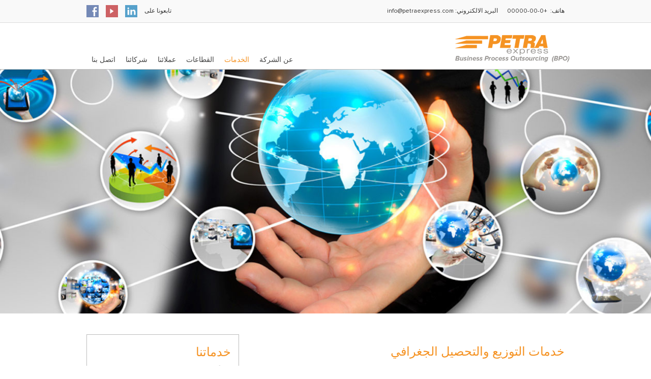

--- FILE ---
content_type: text/html; charset=utf-8
request_url: http://petraexpress.com/ar/service/%D8%AE%D8%AF%D9%85%D8%A7%D8%AA-%D8%A7%D9%84%D8%AA%D9%88%D8%B2%D9%8A%D8%B9-%D9%88%D8%A7%D9%84%D8%AA%D8%AD%D8%B5%D9%8A%D9%84-%D8%A7%D9%84%D8%AC%D8%BA%D8%B1%D8%A7%D9%81%D9%8A
body_size: 5186
content:
<!DOCTYPE html>
<!--[if IEMobile 7]><html class="iem7"  lang="ar" dir="rtl"><![endif]-->
<!--[if lte IE 6]><html class="lt-ie9 lt-ie8 lt-ie7"  lang="ar" dir="rtl"><![endif]-->
<!--[if (IE 7)&(!IEMobile)]><html class="lt-ie9 lt-ie8"  lang="ar" dir="rtl"><![endif]-->
<!--[if IE 8]><html class="lt-ie9"  lang="ar" dir="rtl"><![endif]-->
<!--[if (gte IE 9)|(gt IEMobile 7)]><!--><html  lang="ar" dir="rtl" prefix="content: http://purl.org/rss/1.0/modules/content/ dc: http://purl.org/dc/terms/ foaf: http://xmlns.com/foaf/0.1/ og: http://ogp.me/ns# rdfs: http://www.w3.org/2000/01/rdf-schema# sioc: http://rdfs.org/sioc/ns# sioct: http://rdfs.org/sioc/types# skos: http://www.w3.org/2004/02/skos/core# xsd: http://www.w3.org/2001/XMLSchema#"><!--<![endif]-->

<head>
  <meta charset="utf-8" />
<meta name="Generator" content="Drupal 7 (http://drupal.org)" />
<link rel="canonical" href="/ar/service/%D8%AE%D8%AF%D9%85%D8%A7%D8%AA-%D8%A7%D9%84%D8%AA%D9%88%D8%B2%D9%8A%D8%B9-%D9%88%D8%A7%D9%84%D8%AA%D8%AD%D8%B5%D9%8A%D9%84-%D8%A7%D9%84%D8%AC%D8%BA%D8%B1%D8%A7%D9%81%D9%8A" />
<link rel="shortlink" href="/ar/node/41" />
<link rel="shortcut icon" href="http://petraexpress.com/sites/default/files/icon-32.ico" type="image/vnd.microsoft.icon" />
  <title>خدمات التوزيع والتحصيل الجغرافي | Petra Express</title>

      <meta name="MobileOptimized" content="width">
    <meta name="HandheldFriendly" content="true">
    <meta name="viewport" content="width=device-width">
    <meta http-equiv="cleartype" content="on">

  <link type="text/css" rel="stylesheet" href="http://petraexpress.com/sites/default/files/css/css_1IPY1A8ooBlfDk0A39LbR7mqwp8b5PoaQGUN-oYphbw.css" media="all" />
<link type="text/css" rel="stylesheet" href="http://petraexpress.com/sites/default/files/css/css_T5UsKjWOx35gwu1gAmPYqK6o_KHESA5kjXSfTt8hnvU.css" media="all" />
<link type="text/css" rel="stylesheet" href="http://petraexpress.com/sites/default/files/css/css_48t2vMVwuGMnalfqHSdP1Q2Ys7X0zwXNlcvlgit7N2I.css" media="all" />
<link type="text/css" rel="stylesheet" href="http://petraexpress.com/sites/default/files/css/css_6Hp4dWoOUjNuZLInkPgdAbkP0mEbTC8fdSEujP8Ccgs.css" media="all" />
  <script src="http://petraexpress.com/sites/default/files/js/js_tm1gahPj5RurExr4Zj4GdGvvL7W4-u6_XRVeEsXyp3Q.js"></script>
<script src="http://petraexpress.com/sites/default/files/js/js_o1qyFjHGhEWoCZtyevLVOe-EhiiwbEVK3Nt2EwOFxfo.js"></script>
<script src="http://petraexpress.com/sites/default/files/js/js_ztp2THq7ExPo0h20hA_RQJ68rqv6MCQHNpkqHme0QxE.js"></script>
<script>jQuery.extend(Drupal.settings, {"basePath":"\/","pathPrefix":"ar\/","ajaxPageState":{"theme":"petraexpress","theme_token":"xYMgg3ZboZEeAYHE0dQFqaYOnzPWl9T0huuQuzoMORw","js":{"misc\/jquery.js":1,"misc\/jquery.once.js":1,"misc\/drupal.js":1,"sites\/all\/libraries\/superfish\/jquery.hoverIntent.minified.js":1,"sites\/all\/libraries\/superfish\/sfsmallscreen.js":1,"sites\/all\/libraries\/superfish\/supposition.js":1,"sites\/all\/libraries\/superfish\/superfish.js":1,"sites\/all\/libraries\/superfish\/supersubs.js":1,"sites\/all\/modules\/superfish\/superfish.js":1,"sites\/all\/themes\/petraexpress\/js\/script.js":1},"css":{"modules\/system\/system.base.css":1,"modules\/system\/system.base-rtl.css":1,"modules\/system\/system.menus.css":1,"modules\/system\/system.menus-rtl.css":1,"modules\/system\/system.messages.css":1,"modules\/system\/system.messages-rtl.css":1,"modules\/system\/system.theme.css":1,"modules\/system\/system.theme-rtl.css":1,"modules\/field\/theme\/field.css":1,"modules\/field\/theme\/field-rtl.css":1,"modules\/node\/node.css":1,"modules\/search\/search.css":1,"modules\/search\/search-rtl.css":1,"modules\/user\/user.css":1,"modules\/user\/user-rtl.css":1,"sites\/all\/modules\/views\/css\/views.css":1,"sites\/all\/modules\/views\/css\/views-rtl.css":1,"sites\/all\/modules\/ctools\/css\/ctools.css":1,"sites\/all\/libraries\/superfish\/css\/superfish.css":1,"sites\/all\/themes\/petraexpress\/system.menus.css":1,"sites\/all\/themes\/petraexpress\/system.messages.css":1,"sites\/all\/themes\/petraexpress\/system.theme.css":1,"sites\/all\/themes\/petraexpress\/css\/styles.css":1,"sites\/all\/themes\/petraexpress\/css\/styles-rtl.css":1,"sites\/all\/themes\/petraexpress\/css\/custom\/bootstrap.css":1,"sites\/all\/themes\/petraexpress\/css\/custom\/bootstrap-rtl.css":1,"sites\/all\/themes\/petraexpress\/css\/custom\/general.css":1,"sites\/all\/themes\/petraexpress\/css\/custom\/general-rtl.css":1,"sites\/all\/themes\/petraexpress\/css\/custom\/header.css":1,"sites\/all\/themes\/petraexpress\/css\/custom\/header-rtl.css":1,"sites\/all\/themes\/petraexpress\/css\/custom\/homepage.css":1,"sites\/all\/themes\/petraexpress\/css\/custom\/homepage-rtl.css":1,"sites\/all\/themes\/petraexpress\/css\/custom\/inside.css":1,"sites\/all\/themes\/petraexpress\/css\/custom\/inside-rtl.css":1,"sites\/all\/themes\/petraexpress\/css\/custom\/sidebars.css":1,"sites\/all\/themes\/petraexpress\/css\/custom\/footer.css":1,"sites\/all\/themes\/petraexpress\/css\/custom\/footer-rtl.css":1,"sites\/all\/themes\/petraexpress\/css\/custom\/misc.css":1,"sites\/all\/themes\/petraexpress\/css\/custom\/fonts\/fonts.css":1}},"superfish":{"1":{"id":"1","sf":{"animation":{"opacity":"show","height":"show"},"speed":"\u0027fast\u0027","autoArrows":false,"dropShadows":false,"disableHI":false},"plugins":{"smallscreen":{"mode":"window_width","addSelected":false,"menuClasses":false,"hyperlinkClasses":false,"title":"Main menu"},"supposition":true,"bgiframe":false,"supersubs":{"minWidth":"12","maxWidth":"27","extraWidth":1}}}}});</script>
      <!--[if lt IE 9]>
    <script src="/sites/all/themes/zen/js/html5-respond.js"></script>
    <![endif]-->
  </head>
<body class="html not-front not-logged-in one-sidebar sidebar-second page-node page-node- page-node-41 node-type-solution-service i18n-ar section-service" >
      <p id="skip-link">
      <a href="#main-menu" class="element-invisible element-focusable">Jump to navigation</a>
    </p>
      
<div id="page">
  <div class="header-support clearfix" id="header-support" role="banner">
    <div class="width-fixer">
        <div class="region region-header-support">
    <div id="block-block-1" class="block block-block first odd">

        <div class="block-content clearfix">
  	<p>هاتف:  +0-00-00000      البريد الالكتروني: <a href="mailto:info@petraexpress.com">info@petraexpress.com</a></p>
  </div>

</div>
<div id="block-block-2" class="block block-block last even">

        <h2 class="block__title block-title">تابعونا على</h2>
      <div class="block-content clearfix">
  	          <a class="linkedin social-link" href="https://www.linkedin.com/company/petra-express">  </a>


<a class="youtube social-link" href="https://www.youtube.com/channel/UCNQ3d5Q_xxorco6KC9yyqyg"></a>

          <a class="facebook social-link" href="https://www.facebook.com/PetraExpressjordan"></a>
<!--          <a class="twitter social-link" href="#"></a>
           -->
          </div>

</div>
  </div>
    </div>
  </div>
  <header class="header clearfix" id="header" role="banner">
    <div class="width-fixer">
          <a href="/ar" title="Home" rel="home" class="header__logo" id="logo"><img src="http://petraexpress.com/sites/default/files/Petra-Express-Logo.png" alt="Home" class="header__logo-image" /></a>
    
    
    
      <div class="header__region region region-header">
    <div id="block-superfish-1" class="block block-superfish first last odd">

        <div class="block-content clearfix">
  	<ul id="superfish-1" class="menu sf-menu sf-main-menu sf-horizontal sf-style-none sf-total-items-6 sf-parent-items-2 sf-single-items-4 rtl"><li id="menu-576-1" class="first odd sf-item-1 sf-depth-1 sf-no-children"><a href="/ar/about" class="sf-depth-1">عن الشركة</a></li><li id="menu-638-1" class="active-trail middle even sf-item-2 sf-depth-1 sf-total-children-6 sf-parent-children-0 sf-single-children-6 menuparent"><a href="/ar/solutions" title="" class="sf-depth-1 menuparent">الخدمات</a><ul><li id="menu-629-1" class="first odd sf-item-1 sf-depth-2 sf-no-children"><a href="/ar/service/%D8%A7%D8%AF%D8%A7%D8%B1%D9%87-%D8%B9%D9%85%D9%84%D9%8A%D8%A7%D8%AA-%D8%A7%D9%84%D9%85%D8%AE%D8%B2%D9%88%D9%86-%D9%88%D8%A7%D9%84%D8%AA%D9%88%D8%B1%D9%8A%D8%AF" class="sf-depth-2">اداره عمليات المخزون والتوريد</a></li><li id="menu-628-1" class="middle even sf-item-2 sf-depth-2 sf-no-children"><a href="/ar/service/%D8%A7%D8%AF%D8%A7%D8%B1%D9%87-%D8%A7%D9%84%D9%88%D8%AB%D8%A7%D8%A6%D9%82-%D9%88%D8%A7%D9%84%D9%85%D8%AD%D8%AA%D9%88%D9%89-%D8%A7%D9%84%D9%88%D8%B1%D9%82%D9%8A" class="sf-depth-2">اداره الوثائق والمحتوى الورقي</a></li><li id="menu-627-1" class="middle odd sf-item-3 sf-depth-2 sf-no-children"><a href="/ar/service/%D8%A7%D8%AF%D8%A7%D8%B1%D9%87-%D8%A7%D9%84%D8%AA%D8%AD%D8%B5%D9%8A%D9%84-%D9%88%D8%A7%D9%84%D8%AE%D8%B2%D9%8A%D9%86%D9%87" class="sf-depth-2">اداره التحصيل والخزينه</a></li><li id="menu-633-1" class="middle even sf-item-4 sf-depth-2 sf-no-children"><a href="/ar/service/%D8%A7%D8%AF%D8%A7%D8%B1%D9%87-%D9%85%D8%B1%D8%A7%D9%83%D8%B2-%D8%A7%D9%84%D8%A7%D8%AA%D8%B5%D8%A7%D9%84" class="sf-depth-2">اداره مراكز الاتصال</a></li><li id="menu-632-1" class="middle odd sf-item-5 sf-depth-2 sf-no-children"><a href="/ar/service/%D8%A7%D8%AF%D8%A7%D8%B1%D9%87-%D8%A7%D9%84%D8%A7%D8%B5%D9%88%D9%84" class="sf-depth-2">اداره الاصول</a></li><li id="menu-631-1" class="active-trail last even sf-item-6 sf-depth-2 sf-no-children"><a href="/ar/service/%D8%AE%D8%AF%D9%85%D8%A7%D8%AA-%D8%A7%D9%84%D8%AA%D9%88%D8%B2%D9%8A%D8%B9-%D9%88%D8%A7%D9%84%D8%AA%D8%AD%D8%B5%D9%8A%D9%84-%D8%A7%D9%84%D8%AC%D8%BA%D8%B1%D8%A7%D9%81%D9%8A" class="sf-depth-2 active">خدمات التوزيع والتحصيل الجغرافي</a></li></ul></li><li id="menu-641-1" class="middle odd sf-item-3 sf-depth-1 sf-total-children-6 sf-parent-children-0 sf-single-children-6 menuparent"><a href="/ar/industries" title="" class="sf-depth-1 menuparent">القطاعات</a><ul><li id="menu-630-1" class="first odd sf-item-1 sf-depth-2 sf-no-children"><a href="/ar/industry/%D8%A7%D9%84%D8%AD%D9%83%D9%88%D9%85%D9%8A" class="sf-depth-2">الحكومي</a></li><li id="menu-646-1" class="middle even sf-item-2 sf-depth-2 sf-no-children"><a href="/ar/industry/%D8%A7%D9%84%D8%A7%D8%AA%D8%B5%D8%A7%D9%84%D8%A7%D8%AA" class="sf-depth-2">الاتصالات</a></li><li id="menu-645-1" class="middle odd sf-item-3 sf-depth-2 sf-no-children"><a href="/ar/industry/%D8%A7%D9%84%D8%AA%D8%A3%D9%85%D9%8A%D9%86" class="sf-depth-2">التأمين</a></li><li id="menu-644-1" class="middle even sf-item-4 sf-depth-2 sf-no-children"><a href="/ar/industry/%D8%A7%D9%84%D8%B1%D8%B9%D8%A7%D9%8A%D8%A9-%D8%A7%D9%84%D8%B5%D8%AD%D9%8A%D8%A9" class="sf-depth-2">الرعاية الصحية</a></li><li id="menu-643-1" class="middle odd sf-item-5 sf-depth-2 sf-no-children"><a href="/ar/industry/%D8%A7%D9%84%D9%85%D8%A7%D9%84%D9%8A%D8%A9-%D9%88%D8%A7%D9%84%D9%85%D8%B5%D8%B1%D9%81%D9%8A%D8%A9" class="sf-depth-2">المالية والمصرفية</a></li><li id="menu-642-1" class="last even sf-item-6 sf-depth-2 sf-no-children"><a href="/ar/industry/%D9%82%D8%B7%D8%A7%D8%B9-%D8%A7%D9%84%D8%AE%D8%AF%D9%85%D8%A7%D8%AA" class="sf-depth-2">قطاع الخدمات</a></li></ul></li><li id="menu-639-1" class="middle even sf-item-4 sf-depth-1 sf-no-children"><a href="/ar/clients" title="" class="sf-depth-1">عملائنا</a></li><li id="menu-640-1" class="middle odd sf-item-5 sf-depth-1 sf-no-children"><a href="/ar/partners" title="" class="sf-depth-1">شركائنا</a></li><li id="menu-610-1" class="last even sf-item-6 sf-depth-1 sf-no-children"><a href="/ar/contact" class="sf-depth-1">اتصل بنا</a></li></ul>  </div>

</div>
  </div>
    </div>
  </header>


    <div class="region region-header-images">
    <div id="block-headerimage-1" class="block block-headerimage first last odd">

        <div class="block-content clearfix">
  	
  
  <div class="field field-name-field-image field-type-image field-label-hidden"><div class="field-items"><div class="field-item even"><img typeof="foaf:Image" src="http://petraexpress.com/sites/default/files/images/headers/corporate-2_0.jpg" width="1260" height="588" alt="" /></div></div></div>
    </div>

</div>
  </div>


  <div id="main">

    <div id="content" class="column" role="main">
                  <a id="main-content"></a>
                    <h1 class="page__title title" id="page-title">خدمات التوزيع والتحصيل الجغرافي</h1>
                  <div class="messages--error messages error">
<h2 class="element-invisible">Error message</h2>
<em class="placeholder">Deprecated function</em>: The each() function is deprecated. This message will be suppressed on further calls in <em class="placeholder">menu_set_active_trail()</em> (line <em class="placeholder">2405</em> of <em class="placeholder">H:\root\home\petraexpress-001\www\site1\includes\menu.inc</em>).</div>
                        


<article class="node-41 node node-solution-service node-promoted view-mode-full clearfix" about="/ar/service/%D8%AE%D8%AF%D9%85%D8%A7%D8%AA-%D8%A7%D9%84%D8%AA%D9%88%D8%B2%D9%8A%D8%B9-%D9%88%D8%A7%D9%84%D8%AA%D8%AD%D8%B5%D9%8A%D9%84-%D8%A7%D9%84%D8%AC%D8%BA%D8%B1%D8%A7%D9%81%D9%8A" typeof="sioc:Item foaf:Document">

      <header>
                  <span property="dc:title" content="خدمات التوزيع والتحصيل الجغرافي" class="rdf-meta element-hidden"></span>
      
          </header>
  
  
  <ul class="links inline"><li class="translation_en first last"><a href="/en/service/distribution-and-collection-management" title="Distribution and Collection Management" class="translation-link" xml:lang="en">English</a></li>
</ul>
  
  
</article>
          </div>

    <div id="navigation">

      
      
    </div>

    
          <aside class="sidebars">
                  <section class="region region-sidebar-second column sidebar">
    <div id="block-views-solutions-block-1" class="block block-views first last odd">

        <h2 class="block__title block-title">خدماتنا</h2>
      <div class="block-content clearfix">
  	<div class="view view-solutions view-id-solutions view-display-id-block_1 view-dom-id-8f86653370e84493fb8aacef62233956">
        
  
  
      <div class="view-content">
        <div class="views-row views-row-1 views-row-odd views-row-first">
      
  <div class="views-field views-field-field-icon">        <div class="field-content"><a href="/ar/service/%D8%A7%D8%AF%D8%A7%D8%B1%D9%87-%D8%B9%D9%85%D9%84%D9%8A%D8%A7%D8%AA-%D8%A7%D9%84%D9%85%D8%AE%D8%B2%D9%88%D9%86-%D9%88%D8%A7%D9%84%D8%AA%D9%88%D8%B1%D9%8A%D8%AF"><img typeof="foaf:Image" src="http://petraexpress.com/sites/default/files/images/icons/supply-chain-management.png" width="67" height="64" alt="" /></a></div>  </div>  
  <div class="views-field views-field-title">        <span class="field-content"><a href="/ar/service/%D8%A7%D8%AF%D8%A7%D8%B1%D9%87-%D8%B9%D9%85%D9%84%D9%8A%D8%A7%D8%AA-%D8%A7%D9%84%D9%85%D8%AE%D8%B2%D9%88%D9%86-%D9%88%D8%A7%D9%84%D8%AA%D9%88%D8%B1%D9%8A%D8%AF">اداره عمليات المخزون والتوريد</a></span>  </div>  </div>
  <div class="views-row views-row-2 views-row-even">
      
  <div class="views-field views-field-field-icon">        <div class="field-content"><a href="/ar/service/%D8%A7%D8%AF%D8%A7%D8%B1%D9%87-%D8%A7%D9%84%D9%88%D8%AB%D8%A7%D8%A6%D9%82-%D9%88%D8%A7%D9%84%D9%85%D8%AD%D8%AA%D9%88%D9%89-%D8%A7%D9%84%D9%88%D8%B1%D9%82%D9%8A"><img typeof="foaf:Image" src="http://petraexpress.com/sites/default/files/images/icons/document-and-record-management.png" width="53" height="65" alt="" /></a></div>  </div>  
  <div class="views-field views-field-title">        <span class="field-content"><a href="/ar/service/%D8%A7%D8%AF%D8%A7%D8%B1%D9%87-%D8%A7%D9%84%D9%88%D8%AB%D8%A7%D8%A6%D9%82-%D9%88%D8%A7%D9%84%D9%85%D8%AD%D8%AA%D9%88%D9%89-%D8%A7%D9%84%D9%88%D8%B1%D9%82%D9%8A">اداره الوثائق والمحتوى الورقي</a></span>  </div>  </div>
  <div class="views-row views-row-3 views-row-odd">
      
  <div class="views-field views-field-field-icon">        <div class="field-content"><a href="/ar/service/%D8%A7%D8%AF%D8%A7%D8%B1%D9%87-%D8%A7%D9%84%D8%AA%D8%AD%D8%B5%D9%8A%D9%84-%D9%88%D8%A7%D9%84%D8%AE%D8%B2%D9%8A%D9%86%D9%87"><img typeof="foaf:Image" src="http://petraexpress.com/sites/default/files/images/icons/collection-and-treasury-management.png" width="52" height="65" alt="" /></a></div>  </div>  
  <div class="views-field views-field-title">        <span class="field-content"><a href="/ar/service/%D8%A7%D8%AF%D8%A7%D8%B1%D9%87-%D8%A7%D9%84%D8%AA%D8%AD%D8%B5%D9%8A%D9%84-%D9%88%D8%A7%D9%84%D8%AE%D8%B2%D9%8A%D9%86%D9%87">اداره التحصيل والخزينه</a></span>  </div>  </div>
  <div class="views-row views-row-4 views-row-even">
      
  <div class="views-field views-field-field-icon">        <div class="field-content"><a href="/ar/service/%D8%A7%D8%AF%D8%A7%D8%B1%D9%87-%D9%85%D8%B1%D8%A7%D9%83%D8%B2-%D8%A7%D9%84%D8%A7%D8%AA%D8%B5%D8%A7%D9%84"><img typeof="foaf:Image" src="http://petraexpress.com/sites/default/files/images/icons/call-center-management.png" width="72" height="65" alt="" /></a></div>  </div>  
  <div class="views-field views-field-title">        <span class="field-content"><a href="/ar/service/%D8%A7%D8%AF%D8%A7%D8%B1%D9%87-%D9%85%D8%B1%D8%A7%D9%83%D8%B2-%D8%A7%D9%84%D8%A7%D8%AA%D8%B5%D8%A7%D9%84">اداره مراكز الاتصال</a></span>  </div>  </div>
  <div class="views-row views-row-5 views-row-odd">
      
  <div class="views-field views-field-field-icon">        <div class="field-content"><a href="/ar/service/%D8%A7%D8%AF%D8%A7%D8%B1%D9%87-%D8%A7%D9%84%D8%A7%D8%B5%D9%88%D9%84"><img typeof="foaf:Image" src="http://petraexpress.com/sites/default/files/images/icons/asset-management.png" width="64" height="65" alt="" /></a></div>  </div>  
  <div class="views-field views-field-title">        <span class="field-content"><a href="/ar/service/%D8%A7%D8%AF%D8%A7%D8%B1%D9%87-%D8%A7%D9%84%D8%A7%D8%B5%D9%88%D9%84">اداره الاصول</a></span>  </div>  </div>
  <div class="views-row views-row-6 views-row-even views-row-last">
      
  <div class="views-field views-field-field-icon">        <div class="field-content"><a href="/ar/service/%D8%AE%D8%AF%D9%85%D8%A7%D8%AA-%D8%A7%D9%84%D8%AA%D9%88%D8%B2%D9%8A%D8%B9-%D9%88%D8%A7%D9%84%D8%AA%D8%AD%D8%B5%D9%8A%D9%84-%D8%A7%D9%84%D8%AC%D8%BA%D8%B1%D8%A7%D9%81%D9%8A" class="active"><img typeof="foaf:Image" src="http://petraexpress.com/sites/default/files/images/icons/distribution-and-collection-management.png" width="65" height="65" alt="" /></a></div>  </div>  
  <div class="views-field views-field-title">        <span class="field-content"><a href="/ar/service/%D8%AE%D8%AF%D9%85%D8%A7%D8%AA-%D8%A7%D9%84%D8%AA%D9%88%D8%B2%D9%8A%D8%B9-%D9%88%D8%A7%D9%84%D8%AA%D8%AD%D8%B5%D9%8A%D9%84-%D8%A7%D9%84%D8%AC%D8%BA%D8%B1%D8%A7%D9%81%D9%8A" class="active">خدمات التوزيع والتحصيل الجغرافي</a></span>  </div>  </div>
    </div>
  
  
  
  
  
  
</div>  </div>

</div>
  </section>
      </aside>
    
  </div>

    <footer id="footer" class="region region-footer">
    <div class="width-fixer">
    	<div id="block-menu-block-1" class="block block-menu-block first odd" role="navigation">

        <div class="block-content clearfix">
  	<div class="menu-block-wrapper menu-block-1 menu-name-main-menu parent-mlid-0 menu-level-1">
  <ul class="menu"><li class="menu__item is-leaf first leaf menu-mlid-576"><a href="/ar/about" class="menu__link">عن الشركة</a></li>
<li class="menu__item is-leaf is-parent is-active-trail leaf has-children active-trail menu-mlid-638"><a href="/ar/solutions" title="" class="menu__link is-active-trail active-trail">الخدمات</a></li>
<li class="menu__item is-leaf is-parent leaf has-children menu-mlid-641"><a href="/ar/industries" title="" class="menu__link">القطاعات</a></li>
<li class="menu__item is-leaf leaf menu-mlid-639"><a href="/ar/clients" title="" class="menu__link">عملائنا</a></li>
<li class="menu__item is-leaf leaf menu-mlid-640"><a href="/ar/partners" title="" class="menu__link">شركائنا</a></li>
<li class="menu__item is-leaf last leaf menu-mlid-610"><a href="/ar/contact" class="menu__link">اتصل بنا</a></li>
</ul></div>
  </div>

</div>
<div id="block-menu-block-4" class="block block-menu-block even" role="navigation">

        <h2 class="block__title block-title">الخدمات</h2>
      <div class="block-content clearfix">
  	<div class="menu-block-wrapper menu-block-4 menu-name-main-menu parent-mlid-638 menu-level-1">
  <ul class="menu"><li class="menu__item is-leaf first leaf menu-mlid-629"><a href="/ar/service/%D8%A7%D8%AF%D8%A7%D8%B1%D9%87-%D8%B9%D9%85%D9%84%D9%8A%D8%A7%D8%AA-%D8%A7%D9%84%D9%85%D8%AE%D8%B2%D9%88%D9%86-%D9%88%D8%A7%D9%84%D8%AA%D9%88%D8%B1%D9%8A%D8%AF" class="menu__link sf-depth-2">اداره عمليات المخزون والتوريد</a></li>
<li class="menu__item is-leaf leaf menu-mlid-628"><a href="/ar/service/%D8%A7%D8%AF%D8%A7%D8%B1%D9%87-%D8%A7%D9%84%D9%88%D8%AB%D8%A7%D8%A6%D9%82-%D9%88%D8%A7%D9%84%D9%85%D8%AD%D8%AA%D9%88%D9%89-%D8%A7%D9%84%D9%88%D8%B1%D9%82%D9%8A" class="menu__link sf-depth-2">اداره الوثائق والمحتوى الورقي</a></li>
<li class="menu__item is-leaf leaf menu-mlid-627"><a href="/ar/service/%D8%A7%D8%AF%D8%A7%D8%B1%D9%87-%D8%A7%D9%84%D8%AA%D8%AD%D8%B5%D9%8A%D9%84-%D9%88%D8%A7%D9%84%D8%AE%D8%B2%D9%8A%D9%86%D9%87" class="menu__link sf-depth-2">اداره التحصيل والخزينه</a></li>
<li class="menu__item is-leaf leaf menu-mlid-633"><a href="/ar/service/%D8%A7%D8%AF%D8%A7%D8%B1%D9%87-%D9%85%D8%B1%D8%A7%D9%83%D8%B2-%D8%A7%D9%84%D8%A7%D8%AA%D8%B5%D8%A7%D9%84" class="menu__link sf-depth-2">اداره مراكز الاتصال</a></li>
<li class="menu__item is-leaf leaf menu-mlid-632"><a href="/ar/service/%D8%A7%D8%AF%D8%A7%D8%B1%D9%87-%D8%A7%D9%84%D8%A7%D8%B5%D9%88%D9%84" class="menu__link sf-depth-2">اداره الاصول</a></li>
<li class="menu__item is-leaf is-active-trail is-active last leaf active-trail active menu-mlid-631"><a href="/ar/service/%D8%AE%D8%AF%D9%85%D8%A7%D8%AA-%D8%A7%D9%84%D8%AA%D9%88%D8%B2%D9%8A%D8%B9-%D9%88%D8%A7%D9%84%D8%AA%D8%AD%D8%B5%D9%8A%D9%84-%D8%A7%D9%84%D8%AC%D8%BA%D8%B1%D8%A7%D9%81%D9%8A" class="menu__link is-active-trail sf-depth-2 active-trail active">خدمات التوزيع والتحصيل الجغرافي</a></li>
</ul></div>
  </div>

</div>
<div id="block-menu-block-5" class="block block-menu-block odd" role="navigation">

        <h2 class="block__title block-title">القطاعات</h2>
      <div class="block-content clearfix">
  	<div class="menu-block-wrapper menu-block-5 menu-name-main-menu parent-mlid-641 menu-level-1">
  <ul class="menu"><li class="menu__item is-leaf first leaf menu-mlid-630"><a href="/ar/industry/%D8%A7%D9%84%D8%AD%D9%83%D9%88%D9%85%D9%8A" class="menu__link sf-depth-2">الحكومي</a></li>
<li class="menu__item is-leaf leaf menu-mlid-646"><a href="/ar/industry/%D8%A7%D9%84%D8%A7%D8%AA%D8%B5%D8%A7%D9%84%D8%A7%D8%AA" class="menu__link sf-depth-2">الاتصالات</a></li>
<li class="menu__item is-leaf leaf menu-mlid-645"><a href="/ar/industry/%D8%A7%D9%84%D8%AA%D8%A3%D9%85%D9%8A%D9%86" class="menu__link sf-depth-2">التأمين</a></li>
<li class="menu__item is-leaf leaf menu-mlid-644"><a href="/ar/industry/%D8%A7%D9%84%D8%B1%D8%B9%D8%A7%D9%8A%D8%A9-%D8%A7%D9%84%D8%B5%D8%AD%D9%8A%D8%A9" class="menu__link sf-depth-2">الرعاية الصحية</a></li>
<li class="menu__item is-leaf leaf menu-mlid-643"><a href="/ar/industry/%D8%A7%D9%84%D9%85%D8%A7%D9%84%D9%8A%D8%A9-%D9%88%D8%A7%D9%84%D9%85%D8%B5%D8%B1%D9%81%D9%8A%D8%A9" class="menu__link sf-depth-2">المالية والمصرفية</a></li>
<li class="menu__item is-leaf last leaf menu-mlid-642"><a href="/ar/industry/%D9%82%D8%B7%D8%A7%D8%B9-%D8%A7%D9%84%D8%AE%D8%AF%D9%85%D8%A7%D8%AA" class="menu__link sf-depth-2">قطاع الخدمات</a></li>
</ul></div>
  </div>

</div>
<div id="block-block-4" class="block block-block even">

        <h2 class="block__title block-title">تابعونا على</h2>
      <div class="block-content clearfix">
  	
                  <a class="linkedin social-link" href="https://www.linkedin.com/company/petra-express">  </a>


<a class="youtube social-link" href="https://www.youtube.com/channel/UCNQ3d5Q_xxorco6KC9yyqyg"></a>

          <a class="facebook social-link" href="https://www.facebook.com/PetraExpressjordan"></a>
<!--          <a class="twitter social-link" href="#"></a>
           -->
          </div>

</div>
<div id="block-block-5" class="block block-block last odd">

        <div class="block-content clearfix">
  	<p>© 2015 بترا اكسبرس. جميع الحقوق محفوظة.</p>
  </div>

</div>
    </div>
  </footer>

</div>

  </body>
</html>


--- FILE ---
content_type: text/css
request_url: http://petraexpress.com/sites/default/files/css/css_6Hp4dWoOUjNuZLInkPgdAbkP0mEbTC8fdSEujP8Ccgs.css
body_size: 16255
content:
article,aside,details,figcaption,figure,footer,header,main,nav,section,summary{display:block;}audio,canvas,video{display:inline-block;*display:inline;*zoom:1;}audio:not([controls]){display:none;height:0;}[hidden]{display:none;}html{font-family:Verdana,Tahoma,"DejaVu Sans",sans-serif;font-size:75%;font-size:87.5%;font-size:100%;-ms-text-size-adjust:100%;-webkit-text-size-adjust:100%;line-height:1.5em;color:#333333;font-family:"Petra Express Regular",sans-serif,Arial,"Helvetica Neue",Helvetica,sans-serif;font-size:14px;line-height:20px;}button,input,select,textarea{font-family:Verdana,Tahoma,"DejaVu Sans",sans-serif;}body{margin:0;padding:0;}a:link{}a:visited{}a:hover,a:focus{}a:active{}a:focus{outline:thin dotted;}a:active,a:hover{outline:0;}p,pre{margin:1.5em 0;}p{font-family:"Petra Express Regular",sans-serif;font-size:16px;line-height:24px;margin-bottom:5px;}blockquote{margin:1.5em 30px;}h1{font-size:2em;line-height:1.5em;margin-top:0.75em;margin-bottom:0.75em;}h2{font-size:1.5em;line-height:2em;margin-top:1em;margin-bottom:1em;}h3{font-size:1.17em;line-height:1.28205em;margin-top:1.28205em;margin-bottom:1.28205em;}h4{font-size:1em;line-height:1.5em;margin-top:1.5em;margin-bottom:1.5em;}h5{font-size:0.83em;line-height:1.80723em;margin-top:1.80723em;margin-bottom:1.80723em;}h6{font-size:0.67em;line-height:2.23881em;margin-top:2.23881em;margin-bottom:2.23881em;}abbr[title]{border-bottom:1px dotted;}b,strong{font-weight:bold;}dfn{font-style:italic;}hr{-webkit-box-sizing:content-box;-moz-box-sizing:content-box;box-sizing:content-box;height:0;border:1px solid #666;padding-bottom:-1px;margin:1.5em 0;}mark{background:#ff0;color:#000;}code,kbd,pre,samp,tt,var{font-family:"Courier New","DejaVu Sans Mono",monospace,sans-serif;_font-family:'courier new',monospace;font-size:1em;line-height:1.5em;}pre{white-space:pre;white-space:pre-wrap;word-wrap:break-word;}q{quotes:"\201C" "\201D" "\2018" "\2019";}small{font-size:80%;}sub,sup{font-size:75%;line-height:0;position:relative;vertical-align:baseline;}sup{top:-0.5em;}sub{bottom:-0.25em;}dl,menu,ol,ul{margin:1.5em 0;}ol ol,ol ul,ul ol,ul ul{margin:0;}dd{margin:0 0 0 30px;}menu,ol,ul{padding:0 0 0 30px;}nav ul,nav ol{list-style:none;list-style-image:none;}img{border:0;-ms-interpolation-mode:bicubic;max-width:100%;height:auto;width:auto;}svg:not(:root){overflow:hidden;}figure{margin:0;}form{margin:0;}fieldset{border:1px solid #c0c0c0;margin:0 2px;padding:0.5em 0.625em 1em;}legend{border:0;padding:0;*margin-left:-7px;}button,input,select,textarea{font-family:inherit;font-size:100%;margin:0;vertical-align:baseline;*vertical-align:middle;max-width:100%;-webkit-box-sizing:border-box;-moz-box-sizing:border-box;box-sizing:border-box;}button,input{line-height:normal;}button,select{text-transform:none;}button,html input[type="button"],input[type="reset"],input[type="submit"]{-webkit-appearance:button;cursor:pointer;*overflow:visible;}button[disabled],html input[disabled]{cursor:default;}input[type="checkbox"],input[type="radio"]{-webkit-box-sizing:border-box;-moz-box-sizing:border-box;box-sizing:border-box;padding:0;*height:13px;*width:13px;}input[type="search"]{-webkit-appearance:textfield;-webkit-box-sizing:content-box;-moz-box-sizing:content-box;box-sizing:content-box;}input[type="search"]::-webkit-search-cancel-button,input[type="search"]::-webkit-search-decoration{-webkit-appearance:none;}button::-moz-focus-inner,input::-moz-focus-inner{border:0;padding:0;}textarea{overflow:auto;vertical-align:top;}label{display:block;font-weight:bold;}table{border-collapse:collapse;border-spacing:0;margin-top:1.5em;margin-bottom:1.5em;}
.width-fixer{margin-left:auto;margin-right:auto;max-width:960px;}#header,#content,#navigation,.region-sidebar-first,.region-sidebar-second,#footer{-moz-box-sizing:border-box;-webkit-box-sizing:border-box;-ms-box-sizing:border-box;box-sizing:border-box;word-wrap:break-word;*behavior:url("/path/to/boxsizing.htc");_display:inline;_overflow:hidden;_overflow-y:visible;}#header,#main,#footer{*position:relative;*zoom:1;}#header:before,#header:after,#main:before,#main:after,#footer:before,#footer:after{content:"";display:table;}#header:after,#main:after,#footer:after{clear:both;}@media all and (min-width:480px){#main{padding-top:20px;position:relative;}#navigation{position:absolute;top:0;height:3em;width:100%;}}@media all and (min-width:480px) and (max-width:959px){.sidebar-first #content{float:left;width:66.66667%;margin-left:33.33333%;margin-right:-100%;}.sidebar-first .region-sidebar-first{float:left;width:33.33333%;margin-left:0%;margin-right:-33.33333%;}.sidebar-second #content{float:left;width:66.66667%;margin-left:0%;margin-right:-66.66667%;}.sidebar-second .region-sidebar-second{float:left;width:33.33333%;margin-left:66.66667%;margin-right:-100%;}.two-sidebars #content{float:left;width:66.66667%;margin-left:33.33333%;margin-right:-100%;}.two-sidebars .region-sidebar-first{float:left;width:33.33333%;margin-left:0%;margin-right:-33.33333%;}.two-sidebars .region-sidebar-second{float:left;width:100%;margin-left:0%;margin-right:-100%;padding-left:0;padding-right:0;clear:left;}.two-sidebars .region-sidebar-second .block{padding-left:10px;padding-right:10px;-moz-box-sizing:border-box;-webkit-box-sizing:border-box;-ms-box-sizing:border-box;box-sizing:border-box;word-wrap:break-word;*behavior:url("/path/to/boxsizing.htc");_display:inline;_overflow:hidden;_overflow-y:visible;}.two-sidebars .region-sidebar-second .block:nth-child(3n+1){float:left;width:33.33333%;margin-left:0%;margin-right:-33.33333%;clear:left;}.two-sidebars .region-sidebar-second .block:nth-child(3n+2){float:left;width:33.33333%;margin-left:33.33333%;margin-right:-66.66667%;}.two-sidebars .region-sidebar-second .block:nth-child(3n){float:left;width:33.33333%;margin-left:66.66667%;margin-right:-100%;}}@media all and (min-width:960px){.sidebar-first #content{float:left;width:80%;margin-left:20%;margin-right:-100%;}.sidebar-first .region-sidebar-first{float:left;width:20%;margin-left:0%;margin-right:-20%;}.sidebar-second #content{float:left;width:66.6667%;margin-left:0%;margin-right:-66.6667%;}.sidebar-second .region-sidebar-second{float:left;width:33.3333%;margin-left:66.6667%;margin-right:-100%;}.two-sidebars #content{float:left;width:60%;margin-left:20%;margin-right:-80%;}.two-sidebars .region-sidebar-first{float:left;width:20%;margin-left:0%;margin-right:-20%;}.two-sidebars .region-sidebar-second{float:left;width:20%;margin-left:80%;margin-right:-100%;}}@media all and (max-width:768px){div.view-partners.view-display-id-page .views-row{float:none;width:100%;clear:both;}div.header-support{display:none;}a#logo{padding:0px 15px;}ul.sf-menu li{float:none;text-align:center;}#superfish-1-accordion.sf-hidden{display:none;position:absolute;}#superfish-1-accordion.sf-expanded{position:absolute;top:90px;left:0px;right:0px;background:white;}#superfish-1-toggle{background:#f59222;display:block;height:50px;margin:20px 20px 0;width:50px;color:#f59222;}.header ul.sf-menu a.sf-depth-1{display:block;line-height:40px;margin-top:0;padding:0;text-align:center;}ul.sf-menu .sf-depth-1 + .sf-depth-1{border-top:1px solid #ccc;}.header ul.sf-menu .menuparent ul{position:static;}.sf-clone-parent{display:none !important;}.header ul.sf-menu .menuparent ul li{display:block;max-width:1000px;}.header ul.sf-menu .menuparent ul li a{display:block;width:100% !important;max-width:100%;text-align:center;}.header ul.sf-menu .menuparent ul.sf-hidden{display:none !important;}div.view-industries.view-display-id-block .views-slideshow-pager-field-item,div.view-industries.view-display-id-page .views-slideshow-pager-field-item{margin:10px;width:27%;}div.views-slideshow-cycle-main-frame-row.views_slideshow_slide{position:relative !important;}div.view-industries.view-display-id-block .views-field,div.view-industries.view-display-id-page .views-field{float:none;max-width:900px;}div.view-industries.view-display-id-block .views-field .field-content,div.view-industries.view-display-id-page .views-field .field-content{padding-left:0px;padding-right:0px;}div#block-views-testimonials-block .views-field{float:none;width:100% !important;}.view.view-industries{padding:0 15px;}.view-news .views-field-field-image{text-align:center;}#footer .block{float:none !important;width:100% !important;}.node.view-mode-full{padding-left:15px;padding-right:15px;}#content .node.view-mode-full.node-page blockquote{float:none !important;margin:0 !important;width:100% !important;}#content .node.view-mode-full.node-page blockquote p{text-align:center !important;}#content .node.view-mode-full.node-page p{max-width:100% !important;}div.view-clients.view-display-id-page{margin-top:20px;}.view-partners .views-field-field-image,.view-clients .views-field-field-image{text-align:center;}#block-views-testimonials-block .flexslider{overflow-x:hidden;}div.view-industries.view-display-id-block .views-slideshow-cycle-main-frame,div.view-industries.view-display-id-page .views-slideshow-cycle-main-frame{height:auto !important;}}
.with-wireframes #header,.with-wireframes #main,.with-wireframes #content,.with-wireframes #navigation,.with-wireframes .region-sidebar-first,.with-wireframes .region-sidebar-second,.with-wireframes #footer,.with-wireframes .region-bottom{outline:1px solid #ccc;}.lt-ie8 .with-wireframes #header,.lt-ie8 .with-wireframes #main,.lt-ie8 .with-wireframes #content,.lt-ie8 .with-wireframes #navigation,.lt-ie8 .with-wireframes .region-sidebar-first,.lt-ie8 .with-wireframes .region-sidebar-second,.lt-ie8 .with-wireframes #footer,.lt-ie8 .with-wireframes .region-bottom{border:1px solid #ccc;}.element-invisible,.element-focusable,#navigation .block-menu .block__title,#navigation .block-menu-block .block__title{position:absolute !important;height:1px;width:1px;overflow:hidden;clip:rect(1px 1px 1px 1px);clip:rect(1px,1px,1px,1px);}.element-focusable:active,.element-focusable:focus{position:static !important;clip:auto;height:auto;width:auto;overflow:auto;}#skip-link{margin:0;}#skip-link a,#skip-link a:visited{display:block;width:100%;padding:2px 0 3px 0;text-align:center;background-color:#666;color:#fff;}.header__logo{float:left;margin:0;padding:0;}.header__logo-image{vertical-align:bottom;}.header__name-and-slogan{float:left;}.header__site-name{margin:0;font-size:2em;line-height:1.5em;}.header__site-link:link,.header__site-link:visited{color:#000;text-decoration:none;}.header__site-link:hover,.header__site-link:focus{text-decoration:underline;}.header__site-slogan{margin:0;}.header__secondary-menu{float:right;}.header__region{clear:both;}#navigation{}#navigation .block{margin-bottom:0;}#navigation .links,#navigation .menu{margin:0;padding:0;text-align:left;}#navigation .links li,#navigation .menu li{float:left;padding:0 10px 0 0;list-style-type:none;list-style-image:none;}.breadcrumb ol{margin:0;padding:0;}.breadcrumb li{display:inline;list-style-type:none;margin:0;padding:0;}.page__title,.node__title,.block__title,.comments__title,.comments__form-title,.comment__title{margin:0;}.messages,.messages--status,.messages--warning,.messages--error{margin:1.5em 0;padding:10px 10px 10px 50px;background-image:url('[data-uri]');*background-image:url(/sites/all/themes/petraexpress/images/message-24-ok.png);background-position:8px 8px;background-repeat:no-repeat;border:1px solid #be7;}.messages--warning{background-image:url('[data-uri]');*background-image:url(/sites/all/themes/petraexpress/images/message-24-warning.png);border-color:#ed5;}.messages--error{background-image:url('[data-uri]');*background-image:url(/sites/all/themes/petraexpress/images/message-24-error.png);border-color:#ed541d;}.messages__list{margin:0;}.messages__item{list-style-image:none;}.messages--error p.error{color:#333;}.ok,.messages--status{background-color:#f8fff0;color:#234600;}.warning,.messages--warning{background-color:#fffce5;color:#840;}.error,.messages--error{background-color:#fef5f1;color:#8c2e0b;}.tabs-primary,.tabs-secondary{overflow:hidden;*zoom:1;background-image:-webkit-gradient(linear,50% 100%,50% 0%,color-stop(100%,#bbbbbb),color-stop(100%,transparent));background-image:-webkit-linear-gradient(bottom,#bbbbbb 1px,transparent 1px);background-image:-moz-linear-gradient(bottom,#bbbbbb 1px,transparent 1px);background-image:-o-linear-gradient(bottom,#bbbbbb 1px,transparent 1px);background-image:linear-gradient(bottom,#bbbbbb 1px,transparent 1px);list-style:none;border-bottom:1px solid #bbbbbb \0/ie;margin:1.5em 0;padding:0 2px;white-space:nowrap;}.tabs-primary__tab,.tabs-secondary__tab,.tabs-secondary__tab.is-active{float:left;margin:0 3px;}a.tabs-primary__tab-link,a.tabs-secondary__tab-link{border:1px solid #e9e9e9;border-right:0;border-bottom:0;display:block;line-height:1.5em;text-decoration:none;}.tabs-primary__tab,.tabs-primary__tab.is-active{-moz-border-radius-topleft:4px;-webkit-border-top-left-radius:4px;border-top-left-radius:4px;-moz-border-radius-topright:4px;-webkit-border-top-right-radius:4px;border-top-right-radius:4px;text-shadow:1px 1px 0 white;border:1px solid #bbbbbb;border-bottom-color:transparent;border-bottom:0 \0/ie;}.is-active.tabs-primary__tab{border-bottom-color:white;}a.tabs-primary__tab-link,a.tabs-primary__tab-link.is-active{-moz-border-radius-topleft:4px;-webkit-border-top-left-radius:4px;border-top-left-radius:4px;-moz-border-radius-topright:4px;-webkit-border-top-right-radius:4px;border-top-right-radius:4px;-webkit-transition:background-color 0.3s;-moz-transition:background-color 0.3s;-o-transition:background-color 0.3s;transition:background-color 0.3s;color:#333;background-color:#dedede;letter-spacing:1px;padding:0 1em;text-align:center;}a.tabs-primary__tab-link:hover,a.tabs-primary__tab-link:focus{background-color:#e9e9e9;border-color:#f2f2f2;}a.tabs-primary__tab-link:active,a.tabs-primary__tab-link.is-active{background-color:transparent;*zoom:1;filter:progid:DXImageTransform.Microsoft.gradient(gradientType=0,startColorstr='#FFE9E9E9',endColorstr='#00E9E9E9');background-image:-webkit-gradient(linear,50% 0%,50% 100%,color-stop(0%,#e9e9e9),color-stop(100%,rgba(233,233,233,0)));background-image:-webkit-linear-gradient(#e9e9e9,rgba(233,233,233,0));background-image:-moz-linear-gradient(#e9e9e9,rgba(233,233,233,0));background-image:-o-linear-gradient(#e9e9e9,rgba(233,233,233,0));background-image:linear-gradient(#e9e9e9,rgba(233,233,233,0));border-color:#fff;}.tabs-secondary{font-size:.9em;margin-top:-1.5em;}.tabs-secondary__tab,.tabs-secondary__tab.is-active{margin:0.75em 3px;}a.tabs-secondary__tab-link,a.tabs-secondary__tab-link.is-active{-webkit-border-radius:0.75em;-moz-border-radius:0.75em;-ms-border-radius:0.75em;-o-border-radius:0.75em;border-radius:0.75em;-webkit-transition:background-color 0.3s;-moz-transition:background-color 0.3s;-o-transition:background-color 0.3s;transition:background-color 0.3s;text-shadow:1px 1px 0 white;background-color:#f2f2f2;color:#666;padding:0 .5em;}a.tabs-secondary__tab-link:hover,a.tabs-secondary__tab-link:focus{background-color:#dedede;border-color:#999;color:#333;}a.tabs-secondary__tab-link:active,a.tabs-secondary__tab-link.is-active{text-shadow:1px 1px 0 #333333;background-color:#666;border-color:#000;color:#fff;}.inline{display:inline;padding:0;}.inline li{display:inline;list-style-type:none;padding:0 1em 0 0;}span.field-label{padding:0 1em 0 0;}.more-link{text-align:right;}.more-help-link{text-align:right;}.more-help-link a{background-image:url('[data-uri]');*background-image:url(/sites/all/themes/petraexpress/images/help.png);background-position:0 50%;background-repeat:no-repeat;padding:1px 0 1px 20px;}.pager{clear:both;padding:0;text-align:center;}.pager-item,.pager-first,.pager-previous,.pager-next,.pager-last,.pager-ellipsis,.pager-current{display:inline;padding:0 0.5em;list-style-type:none;background-image:none;}.pager-current{font-weight:bold;}.block{margin-bottom:1.5em;}.menu__item.is-leaf{list-style-image:url('[data-uri]');*list-style-image:url(/sites/all/themes/petraexpress/images/menu-leaf.png);list-style-type:square;}.menu__item.is-expanded{list-style-image:url('[data-uri]');*list-style-image:url(/sites/all/themes/petraexpress/images/menu-expanded.png);list-style-type:circle;}.menu__item.is-collapsed{list-style-image:url('[data-uri]');*list-style-image:url(/sites/all/themes/petraexpress/images/menu-collapsed.png);list-style-type:disc;}.menu a.active{color:#000;}.new,.update{color:#c00;background-color:transparent;}.unpublished{height:0;overflow:visible;background-color:transparent;color:#d8d8d8;font-size:75px;line-height:1;font-family:Impact,"Arial Narrow",Helvetica,sans-serif;font-weight:bold;text-transform:uppercase;text-align:center;word-wrap:break-word;}.lt-ie8 .node-unpublished > *,.lt-ie8 .comment-unpublished > *{position:relative;}.comments{margin:1.5em 0;}.comment-preview{background-color:#ffffea;}.comment{}.comment .permalink{text-transform:uppercase;font-size:75%;}.indented{margin-left:30px;}.form-item{margin:1.5em 0;}.form-checkboxes .form-item,.form-radios .form-item{margin:0;}tr.odd .form-item,tr.even .form-item{margin:0;}.form-item input.error,.form-item textarea.error,.form-item select.error{border:1px solid #c00;}.form-item .description{font-size:0.85em;}.form-type-radio .description,.form-type-checkbox .description{margin-left:2.4em;}.form-required{color:#c00;}label.option{display:inline;font-weight:normal;}a.button{-webkit-appearance:button;-moz-appearance:button;appearance:button;}.password-parent,.confirm-parent{margin:0;}#user-login-form{text-align:left;}.openid-links{margin-bottom:0;}.openid-link,.user-link{margin-top:1.5em;}html.js #user-login-form li.openid-link,#user-login-form li.openid-link{margin-left:-20px;}#user-login ul{margin:1.5em 0;}form th{text-align:left;padding-right:1em;border-bottom:3px solid #ccc;}form tbody{border-top:1px solid #ccc;}form table ul{margin:0;}tr.even,tr.odd{background-color:#eee;border-bottom:1px solid #ccc;padding:0.1em 0.6em;}tr.even{background-color:#fff;}.lt-ie8 tr.even th,.lt-ie8 tr.even td,.lt-ie8 tr.odd th,.lt-ie8 tr.odd td{border-bottom:1px solid #ccc;}td.active{background-color:#ddd;}td.checkbox,th.checkbox{text-align:center;}td.menu-disabled{background:#ccc;}#autocomplete .selected{background:#0072b9;color:#fff;}html.js .collapsible .fieldset-legend{background-image:url('[data-uri]');*background-image:url(/sites/all/themes/petraexpress/images/menu-expanded.png);background-position:5px 65%;background-repeat:no-repeat;padding-left:15px;}html.js .collapsed .fieldset-legend{background-image:url('[data-uri]');*background-image:url(/sites/all/themes/petraexpress/images/menu-collapsed.png);background-position:5px 50%;}.fieldset-legend .summary{color:#999;font-size:0.9em;margin-left:0.5em;}tr.drag{background-color:#fffff0;}tr.drag-previous{background-color:#ffd;}.tabledrag-toggle-weight{font-size:0.9em;}tr.selected td{background:#ffc;}.progress{font-weight:bold;}.progress .bar{background:#ccc;border-color:#666;margin:0 0.2em;-webkit-border-radius:3px;-moz-border-radius:3px;-ms-border-radius:3px;-o-border-radius:3px;border-radius:3px;}.progress .filled{background-color:#0072b9;background-image:url(/sites/all/themes/petraexpress/images/progress.gif);}
@media print{a:link,a:visited{text-decoration:underline !important;}a:link.header__site-link,a:visited.header__site-link{text-decoration:none !important;}#content a[href]:after{content:" (" attr(href) ")";font-weight:normal;font-size:16px;}#content a[href^="javascript:"]:after,#content a[href^="#"]:after{content:"";}#content abbr[title]:after{content:" (" attr(title) ")";}#content{float:none !important;width:100% !important;margin:0 !important;padding:0 !important;}body,#page,#main,#content{color:#000;background-color:transparent !important;background-image:none !important;}#skip-link,#toolbar,#navigation,.region-sidebar-first,.region-sidebar-second,#footer,.breadcrumb,.tabs,.action-links,.links,.book-navigation,.forum-topic-navigation,.pager,.feed-icons{visibility:hidden;display:none;}}

dd{margin:0 30px 0 0;}menu,ol,ul{padding:0 30px 0 0;}legend{*margin-left:0;*margin-right:-7px;}
@media all and (min-width:480px) and (max-width:959px){.sidebar-first #content{float:right;width:66.66667%;margin-right:33.33333%;margin-left:-100%;}.sidebar-first .region-sidebar-first{float:right;width:33.33333%;margin-right:0%;margin-left:-33.33333%;}.sidebar-second #content{float:right;width:66.66667%;margin-right:0%;margin-left:-66.66667%;}.sidebar-second .region-sidebar-second{float:right;width:33.33333%;margin-right:66.66667%;margin-left:-100%;}.two-sidebars #content{float:right;width:66.66667%;margin-right:33.33333%;margin-left:-100%;}.two-sidebars .region-sidebar-first{float:right;width:33.33333%;margin-right:0%;margin-left:-33.33333%;}.two-sidebars .region-sidebar-second{float:right;width:100%;margin-right:0%;margin-left:-100%;padding-left:0;padding-right:0;clear:right;}.two-sidebars .region-sidebar-second .block{padding-left:10px;padding-right:10px;-moz-box-sizing:border-box;-webkit-box-sizing:border-box;-ms-box-sizing:border-box;box-sizing:border-box;word-wrap:break-word;*behavior:url("/path/to/boxsizing.htc");_display:inline;_overflow:hidden;_overflow-y:visible;}.two-sidebars .region-sidebar-second .block:nth-child(3n+1){float:right;width:33.33333%;margin-right:0%;margin-left:-33.33333%;clear:right;}.two-sidebars .region-sidebar-second .block:nth-child(3n+2){float:right;width:33.33333%;margin-right:33.33333%;margin-left:-66.66667%;}.two-sidebars .region-sidebar-second .block:nth-child(3n){float:right;width:33.33333%;margin-right:66.66667%;margin-left:-100%;}}@media all and (min-width:960px){.sidebar-first #content{float:right;width:80%;margin-right:20%;margin-left:-100%;}.sidebar-first .region-sidebar-first{float:right;width:20%;margin-right:0%;margin-left:-20%;}.sidebar-second #content{float:right;width:66.6667%;margin-right:0%;margin-left:-66.6667%;}.sidebar-second .region-sidebar-second{float:right;width:33.3333%;margin-right:66.6667%;margin-left:-100%;}.two-sidebars #content{float:right;width:60%;margin-right:20%;margin-left:-80%;}.two-sidebars .region-sidebar-first{float:right;width:20%;margin-right:0%;margin-left:-20%;}.two-sidebars .region-sidebar-second{float:right;width:20%;margin-right:80%;margin-left:-100%;}}
.header__logo{float:right;}.header__secondary-menu{float:left;}#navigation .links,#navigation .menu{text-align:right;}#navigation .links li,#navigation .menu li{float:right;padding:0 0 0 10px;}.messages,.messages--status,.messages--warning,.messages--error{padding:10px 50px 10px 10px;background-position:99% 8px;}.tabs-primary__tab,.tabs-secondary__tab,.tabs-secondary__tab.is-active{float:right;}.inline li{display:inline-block;padding:0 0 0 1em;}span.field-label{padding:0 0 0 1em;}.more-link{text-align:left;}.more-help-link{text-align:left;}.more-help-link a{background-position:100% 50%;padding:1px 20px 1px 0;}.menu__item.is-collapsed{list-style-image:url('[data-uri]');*list-style-image:url(/sites/all/themes/petraexpress/images/menu-collapsed-rtl.png);}.indented{margin-left:0;margin-right:30px;}#user-login-form{text-align:right;}html.js #user-login-form li.openid-link,#user-login-form li.openid-link{margin-left:0;margin-right:-20px;}form th{text-align:right;padding-left:1em;padding-right:0;}html.js .collapsible .fieldset-legend{background-position:98% 75%;padding-left:0;padding-right:15px;}html.js .collapsed .fieldset-legend{background-image:url('[data-uri]');*background-image:url(/sites/all/themes/petraexpress/images/menu-collapsed-rtl.png);background-position:98% 50%;}

a{background-color:transparent;}a:active,a:hover{outline:0;}*{-webkit-box-sizing:border-box;-moz-box-sizing:border-box;box-sizing:border-box;}*:before,*:after{-webkit-box-sizing:border-box;-moz-box-sizing:border-box;box-sizing:border-box;}.sr-only{position:absolute;width:1px;height:1px;margin:-1px;padding:0;overflow:hidden;clip:rect(0,0,0,0);border:0;}.sr-only-focusable:active,.sr-only-focusable:focus{position:static;width:auto;height:auto;margin:0;overflow:visible;clip:auto;}[role="button"]{cursor:pointer;}.container{margin-right:auto;margin-left:auto;padding-left:15px;padding-right:15px;}@media (min-width:768px){.container{width:750px;}}@media (min-width:992px){.container{width:970px;}}@media (min-width:1200px){.container{width:1170px;}}.container-fluid{margin-right:auto;margin-left:auto;padding-left:15px;padding-right:15px;}.row{margin-left:-15px;margin-right:-15px;}.col-xs-1,.col-sm-1,.col-md-1,.col-lg-1,.col-xs-2,.col-sm-2,.col-md-2,.col-lg-2,.col-xs-3,.col-sm-3,.col-md-3,.col-lg-3,.col-xs-4,.col-sm-4,.col-md-4,.col-lg-4,.col-xs-5,.col-sm-5,.col-md-5,.col-lg-5,.col-xs-6,.col-sm-6,.col-md-6,.col-lg-6,.col-xs-7,.col-sm-7,.col-md-7,.col-lg-7,.col-xs-8,.col-sm-8,.col-md-8,.col-lg-8,.col-xs-9,.col-sm-9,.col-md-9,.col-lg-9,.col-xs-10,.col-sm-10,.col-md-10,.col-lg-10,.col-xs-11,.col-sm-11,.col-md-11,.col-lg-11,.col-xs-12,.col-sm-12,.col-md-12,.col-lg-12{position:relative;min-height:1px;padding-left:15px;padding-right:15px;}.col-xs-1,.col-xs-2,.col-xs-3,.col-xs-4,.col-xs-5,.col-xs-6,.col-xs-7,.col-xs-8,.col-xs-9,.col-xs-10,.col-xs-11,.col-xs-12{float:left;}.col-xs-12{width:100%;}.col-xs-11{width:91.66666667%;}.col-xs-10{width:83.33333333%;}.col-xs-9{width:75%;}.col-xs-8{width:66.66666667%;}.col-xs-7{width:58.33333333%;}.col-xs-6{width:50%;}.col-xs-5{width:41.66666667%;}.col-xs-4{width:33.33333333%;}.col-xs-3{width:25%;}.col-xs-2{width:16.66666667%;}.col-xs-1{width:8.33333333%;}.col-xs-pull-12{right:100%;}.col-xs-pull-11{right:91.66666667%;}.col-xs-pull-10{right:83.33333333%;}.col-xs-pull-9{right:75%;}.col-xs-pull-8{right:66.66666667%;}.col-xs-pull-7{right:58.33333333%;}.col-xs-pull-6{right:50%;}.col-xs-pull-5{right:41.66666667%;}.col-xs-pull-4{right:33.33333333%;}.col-xs-pull-3{right:25%;}.col-xs-pull-2{right:16.66666667%;}.col-xs-pull-1{right:8.33333333%;}.col-xs-pull-0{right:auto;}.col-xs-push-12{left:100%;}.col-xs-push-11{left:91.66666667%;}.col-xs-push-10{left:83.33333333%;}.col-xs-push-9{left:75%;}.col-xs-push-8{left:66.66666667%;}.col-xs-push-7{left:58.33333333%;}.col-xs-push-6{left:50%;}.col-xs-push-5{left:41.66666667%;}.col-xs-push-4{left:33.33333333%;}.col-xs-push-3{left:25%;}.col-xs-push-2{left:16.66666667%;}.col-xs-push-1{left:8.33333333%;}.col-xs-push-0{left:auto;}.col-xs-offset-12{margin-left:100%;}.col-xs-offset-11{margin-left:91.66666667%;}.col-xs-offset-10{margin-left:83.33333333%;}.col-xs-offset-9{margin-left:75%;}.col-xs-offset-8{margin-left:66.66666667%;}.col-xs-offset-7{margin-left:58.33333333%;}.col-xs-offset-6{margin-left:50%;}.col-xs-offset-5{margin-left:41.66666667%;}.col-xs-offset-4{margin-left:33.33333333%;}.col-xs-offset-3{margin-left:25%;}.col-xs-offset-2{margin-left:16.66666667%;}.col-xs-offset-1{margin-left:8.33333333%;}.col-xs-offset-0{margin-left:0%;}@media (min-width:768px){.col-sm-1,.col-sm-2,.col-sm-3,.col-sm-4,.col-sm-5,.col-sm-6,.col-sm-7,.col-sm-8,.col-sm-9,.col-sm-10,.col-sm-11,.col-sm-12{float:left;}.col-sm-12{width:100%;}.col-sm-11{width:91.66666667%;}.col-sm-10{width:83.33333333%;}.col-sm-9{width:75%;}.col-sm-8{width:66.66666667%;}.col-sm-7{width:58.33333333%;}.col-sm-6{width:50%;}.col-sm-5{width:41.66666667%;}.col-sm-4{width:33.33333333%;}.col-sm-3{width:25%;}.col-sm-2{width:16.66666667%;}.col-sm-1{width:8.33333333%;}.col-sm-pull-12{right:100%;}.col-sm-pull-11{right:91.66666667%;}.col-sm-pull-10{right:83.33333333%;}.col-sm-pull-9{right:75%;}.col-sm-pull-8{right:66.66666667%;}.col-sm-pull-7{right:58.33333333%;}.col-sm-pull-6{right:50%;}.col-sm-pull-5{right:41.66666667%;}.col-sm-pull-4{right:33.33333333%;}.col-sm-pull-3{right:25%;}.col-sm-pull-2{right:16.66666667%;}.col-sm-pull-1{right:8.33333333%;}.col-sm-pull-0{right:auto;}.col-sm-push-12{left:100%;}.col-sm-push-11{left:91.66666667%;}.col-sm-push-10{left:83.33333333%;}.col-sm-push-9{left:75%;}.col-sm-push-8{left:66.66666667%;}.col-sm-push-7{left:58.33333333%;}.col-sm-push-6{left:50%;}.col-sm-push-5{left:41.66666667%;}.col-sm-push-4{left:33.33333333%;}.col-sm-push-3{left:25%;}.col-sm-push-2{left:16.66666667%;}.col-sm-push-1{left:8.33333333%;}.col-sm-push-0{left:auto;}.col-sm-offset-12{margin-left:100%;}.col-sm-offset-11{margin-left:91.66666667%;}.col-sm-offset-10{margin-left:83.33333333%;}.col-sm-offset-9{margin-left:75%;}.col-sm-offset-8{margin-left:66.66666667%;}.col-sm-offset-7{margin-left:58.33333333%;}.col-sm-offset-6{margin-left:50%;}.col-sm-offset-5{margin-left:41.66666667%;}.col-sm-offset-4{margin-left:33.33333333%;}.col-sm-offset-3{margin-left:25%;}.col-sm-offset-2{margin-left:16.66666667%;}.col-sm-offset-1{margin-left:8.33333333%;}.col-sm-offset-0{margin-left:0%;}}@media (min-width:992px){.col-md-1,.col-md-2,.col-md-3,.col-md-4,.col-md-5,.col-md-6,.col-md-7,.col-md-8,.col-md-9,.col-md-10,.col-md-11,.col-md-12{float:left;}.col-md-12{width:100%;}.col-md-11{width:91.66666667%;}.col-md-10{width:83.33333333%;}.col-md-9{width:75%;}.col-md-8{width:66.66666667%;}.col-md-7{width:58.33333333%;}.col-md-6{width:50%;}.col-md-5{width:41.66666667%;}.col-md-4{width:33.33333333%;}.col-md-3{width:25%;}.col-md-2{width:16.66666667%;}.col-md-1{width:8.33333333%;}.col-md-pull-12{right:100%;}.col-md-pull-11{right:91.66666667%;}.col-md-pull-10{right:83.33333333%;}.col-md-pull-9{right:75%;}.col-md-pull-8{right:66.66666667%;}.col-md-pull-7{right:58.33333333%;}.col-md-pull-6{right:50%;}.col-md-pull-5{right:41.66666667%;}.col-md-pull-4{right:33.33333333%;}.col-md-pull-3{right:25%;}.col-md-pull-2{right:16.66666667%;}.col-md-pull-1{right:8.33333333%;}.col-md-pull-0{right:auto;}.col-md-push-12{left:100%;}.col-md-push-11{left:91.66666667%;}.col-md-push-10{left:83.33333333%;}.col-md-push-9{left:75%;}.col-md-push-8{left:66.66666667%;}.col-md-push-7{left:58.33333333%;}.col-md-push-6{left:50%;}.col-md-push-5{left:41.66666667%;}.col-md-push-4{left:33.33333333%;}.col-md-push-3{left:25%;}.col-md-push-2{left:16.66666667%;}.col-md-push-1{left:8.33333333%;}.col-md-push-0{left:auto;}.col-md-offset-12{margin-left:100%;}.col-md-offset-11{margin-left:91.66666667%;}.col-md-offset-10{margin-left:83.33333333%;}.col-md-offset-9{margin-left:75%;}.col-md-offset-8{margin-left:66.66666667%;}.col-md-offset-7{margin-left:58.33333333%;}.col-md-offset-6{margin-left:50%;}.col-md-offset-5{margin-left:41.66666667%;}.col-md-offset-4{margin-left:33.33333333%;}.col-md-offset-3{margin-left:25%;}.col-md-offset-2{margin-left:16.66666667%;}.col-md-offset-1{margin-left:8.33333333%;}.col-md-offset-0{margin-left:0%;}}@media (min-width:1200px){.col-lg-1,.col-lg-2,.col-lg-3,.col-lg-4,.col-lg-5,.col-lg-6,.col-lg-7,.col-lg-8,.col-lg-9,.col-lg-10,.col-lg-11,.col-lg-12{float:left;}.col-lg-12{width:100%;}.col-lg-11{width:91.66666667%;}.col-lg-10{width:83.33333333%;}.col-lg-9{width:75%;}.col-lg-8{width:66.66666667%;}.col-lg-7{width:58.33333333%;}.col-lg-6{width:50%;}.col-lg-5{width:41.66666667%;}.col-lg-4{width:33.33333333%;}.col-lg-3{width:25%;}.col-lg-2{width:16.66666667%;}.col-lg-1{width:8.33333333%;}.col-lg-pull-12{right:100%;}.col-lg-pull-11{right:91.66666667%;}.col-lg-pull-10{right:83.33333333%;}.col-lg-pull-9{right:75%;}.col-lg-pull-8{right:66.66666667%;}.col-lg-pull-7{right:58.33333333%;}.col-lg-pull-6{right:50%;}.col-lg-pull-5{right:41.66666667%;}.col-lg-pull-4{right:33.33333333%;}.col-lg-pull-3{right:25%;}.col-lg-pull-2{right:16.66666667%;}.col-lg-pull-1{right:8.33333333%;}.col-lg-pull-0{right:auto;}.col-lg-push-12{left:100%;}.col-lg-push-11{left:91.66666667%;}.col-lg-push-10{left:83.33333333%;}.col-lg-push-9{left:75%;}.col-lg-push-8{left:66.66666667%;}.col-lg-push-7{left:58.33333333%;}.col-lg-push-6{left:50%;}.col-lg-push-5{left:41.66666667%;}.col-lg-push-4{left:33.33333333%;}.col-lg-push-3{left:25%;}.col-lg-push-2{left:16.66666667%;}.col-lg-push-1{left:8.33333333%;}.col-lg-push-0{left:auto;}.col-lg-offset-12{margin-left:100%;}.col-lg-offset-11{margin-left:91.66666667%;}.col-lg-offset-10{margin-left:83.33333333%;}.col-lg-offset-9{margin-left:75%;}.col-lg-offset-8{margin-left:66.66666667%;}.col-lg-offset-7{margin-left:58.33333333%;}.col-lg-offset-6{margin-left:50%;}.col-lg-offset-5{margin-left:41.66666667%;}.col-lg-offset-4{margin-left:33.33333333%;}.col-lg-offset-3{margin-left:25%;}.col-lg-offset-2{margin-left:16.66666667%;}.col-lg-offset-1{margin-left:8.33333333%;}.col-lg-offset-0{margin-left:0%;}}.clearleft{clear:left;}.clearright{clear:right;}
.col-xs-1,.col-xs-2,.col-xs-3,.col-xs-4,.col-xs-5,.col-xs-6,.col-xs-7,.col-xs-8,.col-xs-9,.col-xs-10,.col-xs-11,.col-xs-12{float:right;}.col-xs-12{width:100%;}.col-xs-11{width:91.66666667%;}.col-xs-10{width:83.33333333%;}.col-xs-9{width:75%;}.col-xs-8{width:66.66666667%;}.col-xs-7{width:58.33333333%;}.col-xs-6{width:50%;}.col-xs-5{width:41.66666667%;}.col-xs-4{width:33.33333333%;}.col-xs-3{width:25%;}.col-xs-2{width:16.66666667%;}.col-xs-1{width:8.33333333%;}.col-xs-pull-12{left:100%;}.col-xs-pull-11{left:91.66666667%;}.col-xs-pull-10{left:83.33333333%;}.col-xs-pull-9{left:75%;}.col-xs-pull-8{left:66.66666667%;}.col-xs-pull-7{left:58.33333333%;}.col-xs-pull-6{left:50%;}.col-xs-pull-5{left:41.66666667%;}.col-xs-pull-4{left:33.33333333%;}.col-xs-pull-3{left:25%;}.col-xs-pull-2{left:16.66666667%;}.col-xs-pull-1{left:8.33333333%;}.col-xs-pull-0{left:auto;}.col-xs-push-12{right:100%;}.col-xs-push-11{right:91.66666667%;}.col-xs-push-10{right:83.33333333%;}.col-xs-push-9{right:75%;}.col-xs-push-8{right:66.66666667%;}.col-xs-push-7{right:58.33333333%;}.col-xs-push-6{right:50%;}.col-xs-push-5{right:41.66666667%;}.col-xs-push-4{right:33.33333333%;}.col-xs-push-3{right:25%;}.col-xs-push-2{right:16.66666667%;}.col-xs-push-1{right:8.33333333%;}.col-xs-push-0{right:auto;}.col-xs-offset-12{margin-right:100%;}.col-xs-offset-11{margin-right:91.66666667%;}.col-xs-offset-10{margin-right:83.33333333%;}.col-xs-offset-9{margin-right:75%;}.col-xs-offset-8{margin-right:66.66666667%;}.col-xs-offset-7{margin-right:58.33333333%;}.col-xs-offset-6{margin-right:50%;}.col-xs-offset-5{margin-right:41.66666667%;}.col-xs-offset-4{margin-right:33.33333333%;}.col-xs-offset-3{margin-right:25%;}.col-xs-offset-2{margin-right:16.66666667%;}.col-xs-offset-1{margin-right:8.33333333%;}.col-xs-offset-0{margin-right:0%;}@media (min-width:768px){.col-sm-1,.col-sm-2,.col-sm-3,.col-sm-4,.col-sm-5,.col-sm-6,.col-sm-7,.col-sm-8,.col-sm-9,.col-sm-10,.col-sm-11,.col-sm-12{float:right;}.col-sm-12{width:100%;}.col-sm-11{width:91.66666667%;}.col-sm-10{width:83.33333333%;}.col-sm-9{width:75%;}.col-sm-8{width:66.66666667%;}.col-sm-7{width:58.33333333%;}.col-sm-6{width:50%;}.col-sm-5{width:41.66666667%;}.col-sm-4{width:33.33333333%;}.col-sm-3{width:25%;}.col-sm-2{width:16.66666667%;}.col-sm-1{width:8.33333333%;}.col-sm-pull-12{left:100%;}.col-sm-pull-11{left:91.66666667%;}.col-sm-pull-10{left:83.33333333%;}.col-sm-pull-9{left:75%;}.col-sm-pull-8{left:66.66666667%;}.col-sm-pull-7{left:58.33333333%;}.col-sm-pull-6{left:50%;}.col-sm-pull-5{left:41.66666667%;}.col-sm-pull-4{left:33.33333333%;}.col-sm-pull-3{left:25%;}.col-sm-pull-2{left:16.66666667%;}.col-sm-pull-1{left:8.33333333%;}.col-sm-pull-0{left:auto;}.col-sm-push-12{right:100%;}.col-sm-push-11{right:91.66666667%;}.col-sm-push-10{right:83.33333333%;}.col-sm-push-9{right:75%;}.col-sm-push-8{right:66.66666667%;}.col-sm-push-7{right:58.33333333%;}.col-sm-push-6{right:50%;}.col-sm-push-5{right:41.66666667%;}.col-sm-push-4{right:33.33333333%;}.col-sm-push-3{right:25%;}.col-sm-push-2{right:16.66666667%;}.col-sm-push-1{right:8.33333333%;}.col-sm-push-0{right:auto;}.col-sm-offset-12{margin-right:100%;}.col-sm-offset-11{margin-right:91.66666667%;}.col-sm-offset-10{margin-right:83.33333333%;}.col-sm-offset-9{margin-right:75%;}.col-sm-offset-8{margin-right:66.66666667%;}.col-sm-offset-7{margin-right:58.33333333%;}.col-sm-offset-6{margin-right:50%;}.col-sm-offset-5{margin-right:41.66666667%;}.col-sm-offset-4{margin-right:33.33333333%;}.col-sm-offset-3{margin-right:25%;}.col-sm-offset-2{margin-right:16.66666667%;}.col-sm-offset-1{margin-right:8.33333333%;}.col-sm-offset-0{margin-right:0%;}}@media (min-width:992px){.col-md-1,.col-md-2,.col-md-3,.col-md-4,.col-md-5,.col-md-6,.col-md-7,.col-md-8,.col-md-9,.col-md-10,.col-md-11,.col-md-12{float:right;}.col-md-12{width:100%;}.col-md-11{width:91.66666667%;}.col-md-10{width:83.33333333%;}.col-md-9{width:75%;}.col-md-8{width:66.66666667%;}.col-md-7{width:58.33333333%;}.col-md-6{width:50%;}.col-md-5{width:41.66666667%;}.col-md-4{width:33.33333333%;}.col-md-3{width:25%;}.col-md-2{width:16.66666667%;}.col-md-1{width:8.33333333%;}.col-md-pull-12{left:100%;}.col-md-pull-11{left:91.66666667%;}.col-md-pull-10{left:83.33333333%;}.col-md-pull-9{left:75%;}.col-md-pull-8{left:66.66666667%;}.col-md-pull-7{left:58.33333333%;}.col-md-pull-6{left:50%;}.col-md-pull-5{left:41.66666667%;}.col-md-pull-4{left:33.33333333%;}.col-md-pull-3{left:25%;}.col-md-pull-2{left:16.66666667%;}.col-md-pull-1{left:8.33333333%;}.col-md-pull-0{left:auto;}.col-md-push-12{right:100%;}.col-md-push-11{right:91.66666667%;}.col-md-push-10{right:83.33333333%;}.col-md-push-9{right:75%;}.col-md-push-8{right:66.66666667%;}.col-md-push-7{right:58.33333333%;}.col-md-push-6{right:50%;}.col-md-push-5{right:41.66666667%;}.col-md-push-4{right:33.33333333%;}.col-md-push-3{right:25%;}.col-md-push-2{right:16.66666667%;}.col-md-push-1{right:8.33333333%;}.col-md-push-0{right:auto;}.col-md-offset-12{margin-right:100%;}.col-md-offset-11{margin-right:91.66666667%;}.col-md-offset-10{margin-right:83.33333333%;}.col-md-offset-9{margin-right:75%;}.col-md-offset-8{margin-right:66.66666667%;}.col-md-offset-7{margin-right:58.33333333%;}.col-md-offset-6{margin-right:50%;}.col-md-offset-5{margin-right:41.66666667%;}.col-md-offset-4{margin-right:33.33333333%;}.col-md-offset-3{margin-right:25%;}.col-md-offset-2{margin-right:16.66666667%;}.col-md-offset-1{margin-right:8.33333333%;}.col-md-offset-0{margin-right:0%;}}@media (min-width:1200px){.col-lg-1,.col-lg-2,.col-lg-3,.col-lg-4,.col-lg-5,.col-lg-6,.col-lg-7,.col-lg-8,.col-lg-9,.col-lg-10,.col-lg-11,.col-lg-12{float:right;}.col-lg-12{width:100%;}.col-lg-11{width:91.66666667%;}.col-lg-10{width:83.33333333%;}.col-lg-9{width:75%;}.col-lg-8{width:66.66666667%;}.col-lg-7{width:58.33333333%;}.col-lg-6{width:50%;}.col-lg-5{width:41.66666667%;}.col-lg-4{width:33.33333333%;}.col-lg-3{width:25%;}.col-lg-2{width:16.66666667%;}.col-lg-1{width:8.33333333%;}.col-lg-pull-12{left:100%;}.col-lg-pull-11{left:91.66666667%;}.col-lg-pull-10{left:83.33333333%;}.col-lg-pull-9{left:75%;}.col-lg-pull-8{left:66.66666667%;}.col-lg-pull-7{left:58.33333333%;}.col-lg-pull-6{left:50%;}.col-lg-pull-5{left:41.66666667%;}.col-lg-pull-4{left:33.33333333%;}.col-lg-pull-3{left:25%;}.col-lg-pull-2{left:16.66666667%;}.col-lg-pull-1{left:8.33333333%;}.col-lg-pull-0{left:auto;}.col-lg-push-12{right:100%;}.col-lg-push-11{right:91.66666667%;}.col-lg-push-10{right:83.33333333%;}.col-lg-push-9{right:75%;}.col-lg-push-8{right:66.66666667%;}.col-lg-push-7{right:58.33333333%;}.col-lg-push-6{right:50%;}.col-lg-push-5{right:41.66666667%;}.col-lg-push-4{right:33.33333333%;}.col-lg-push-3{right:25%;}.col-lg-push-2{right:16.66666667%;}.col-lg-push-1{right:8.33333333%;}.col-lg-push-0{right:auto;}.col-lg-offset-12{margin-right:100%;}.col-lg-offset-11{margin-right:91.66666667%;}.col-lg-offset-10{margin-right:83.33333333%;}.col-lg-offset-9{margin-right:75%;}.col-lg-offset-8{margin-right:66.66666667%;}.col-lg-offset-7{margin-right:58.33333333%;}.col-lg-offset-6{margin-right:50%;}.col-lg-offset-5{margin-right:41.66666667%;}.col-lg-offset-4{margin-right:33.33333333%;}.col-lg-offset-3{margin-right:25%;}.col-lg-offset-2{margin-right:16.66666667%;}.col-lg-offset-1{margin-right:8.33333333%;}.col-lg-offset-0{margin-right:0%;}}.clearright{clear:right;}.clearleft{clear:left;}
*{-webkit-box-sizing:border-box;-moz-box-sizing:border-box;box-sizing:border-box;}a{-webkit-transition:all 0.2s linear;-moz-transition:all 0.2s linear;-ms-transition:all 0.2s linear;-o-transition:all 0.2s linear;transition:all 0.2s linear;}*:after,*:before{-webkit-box-sizing:border-box;-moz-box-sizing:border-box;box-sizing:border-box;}.lowercase{text-transform:lowercase;}a{text-decoration:none;color:#999999;}.front #main{padding-top:0px;}.not-front #page-title{display:none;}.node .links.inline{display:none;}.clearall:after,.clearall:before{clear:both;content:".";display:block;height:0;visibility:hidden;}#navigation{display:none;}
#coffee-form.hide-form{display:none;}
.header-support .block,.header .block{margin-bottom:0px;}.header-support{background-color:rgba(187,187,187,0.09);border-bottom:1px solid rgba(187,187,187,0.49);color:#bbbbbb;}.header-support .block-content{display:inline-block;}#block-block-1{float:left;height:44px;}#block-block-1 p{color:#333333;display:inline-block;font-family:"Petra Express Regular",sans-serif;font-size:12px;font-weight:400;padding:10px;margin:0px;white-space:pre;}#block-block-1 p a{color:#333333;}#block-block-2{float:right;}#block-block-2 h2{color:#333333;display:inline-block;font-family:"Petra Express Regular",sans-serif;font-size:12px;font-weight:400;padding:10px 10px;margin:0px;vertical-align:middle;}#block-block-2 .block-content{display:inline-block;vertical-align:middle;}#block-block-2 .social-link{margin-right:10px;opacity:0.7;transition:all 500ms ease 0s;width:24px;height:24px;display:inline-block;vertical-align:bottom;background-image:url(/sites/all/themes/petraexpress/images/social-icons.png);}#block-block-2 .social-link:hover{opacity:1;}#block-block-2 .social-link.linkedin{background-position:-48px 0px;}#block-block-2 .social-link.twitter{background-position:-24px 0px;}#block-block-2 .social-link.facebook{background-position:-72px 0px;}#block-block-2 .social-link.youtube{background-position:0px 0px;}.i18n-en .block-locale .en{display:none;}.i18n-ar .block-locale .ar{display:none;}#block-locale-language{float:right;}#block-locale-language ul{margin:0px;padding:0px;}#block-locale-language ul li{padding:7px 10px 0px;list-style:none;}#block-locale-language ul li a{background-color:transparent;border:1px solid #f59222;color:#f59222;direction:rtl;display:inline-block;height:24px;padding:0 15px 4px;text-align:center;text-decoration:none;}#block-locale-language ul li a:hover{background-color:#f59222;color:#ffffff;}.header{background-color:transparent;border-bottom:1px solid #bbbbbb;padding-bottom:10px;position:relative;}.header #logo{margin-top:21px;}.header .block{position:static;}.header .sf-navbar{position:static;}.header .region-header{float:right;clear:none;}.header #superfish-1-toggle{position:relative;}.header #superfish-1-toggle:after{content:"";background:url(/sites/all/themes/petraexpress/images/menu-icon.png) no-repeat center;background-size:contain;display:block;height:26px;left:50%;margin-left:-13px;margin-top:-13px;position:absolute;top:50%;width:26px;}.header .sf-menu li{position:static;}.header .sf-menu .active-trail a.sf-depth-1{color:#f59222;}.header .sf-menu a.sf-depth-1{display:inline-block;margin-left:auto;margin-right:auto;position:relative;text-align:left;text-decoration:none;vertical-align:top;color:#444444;font-family:"Petra Express Regular",sans-serif;font-size:14px;font-weight:400;margin-top:46px;padding:20px 20px 0;padding-right:20px;text-transform:uppercase;}.header .sf-menu a.sf-depth-1:hover{color:#f59222;}.header .sf-menu #menu-599-1 a{width:96px;}.header .sf-menu #menu-594-1 a{width:148px;}.header .sf-menu #menu-595-1 a{width:154px;}.header .sf-menu #menu-596-1 a{width:95px;}.header .sf-menu #menu-597-1 a{width:95px;}.header .sf-menu .menuparent ul{top:92px;background:white;border-bottom:1px solid #bbbbbb;display:block;left:0;margin-top:0px;padding:10px;text-align:center;width:100% !important;text-align:center;}.header .sf-menu .menuparent ul li{display:inline-block;float:none;border-right:1px solid #bbbbbb;padding-left:10px;padding-right:10px;text-align:center;}.header .sf-menu .menuparent ul li.last{border-right:0px solid;}.header .sf-menu .sf-depth-2{color:#222222;margin-left:auto;margin-right:auto;padding:0px 7px 5px !important;position:relative;text-align:left;text-decoration:none;vertical-align:top;display:inline-block;font-family:"Petra Express Regular",sans-serif;font-size:13px;list-style-type:none;line-height:20px;text-decoration:none;max-width:157px;}.header .sf-menu #menu-600-1 li{padding-right:4%;padding-left:4%;}.header .sf-menu #menu-600-1 .sf-depth-2 a{line-height:35px;padding:0px;}@media all and (min-width:769px){#block-headerimage-1 .field-name-field-image{background-position:center center;background-repeat:no-repeat;background-size:cover;min-height:480px;}#block-headerimage-1 .field-name-field-image img{display:none;}}
#block-block-1{float:right;}#block-block-2{float:left;}#block-block-2 .social-link{margin-left:10px;margin-right:0px;}#block-locale-language{float:left;}.header .region-header{float:left;}.header .sf-menu a.sf-depth-1{text-align:right;padding-left:20px;padding-right:0px;}.header .sf-menu .menuparent ul li{border-left:1px solid #bbbbbb;border-right:0px solid;}.header .sf-menu .menuparent ul li.last{border-left:0px solid;}.header .sf-menu .sf-depth-2{text-align:right;}
.view-homepage-slides{overflow:hidden;}.view-homepage-slides .flexslider{background:none repeat scroll 0 0 #ffffff;border:0px solid #ffffff;border-radius:0px;box-shadow:none;margin:0 0 0px;position:relative;}.view-homepage-slides .flexslider ul.slides li{background-position:50% 50%;background-repeat:no-repeat;background-size:cover;}.view-homepage-slides .flexslider ul.slides li .views-field-field-image{height:480px;}.view-homepage-slides .flexslider ul.slides li img{display:none;}.view-homepage-slides .flexslider ul.slides .views-field-nothing{position:absolute;width:100%;bottom:50px;}.view-homepage-slides .flexslider ul.slides .views-field-nothing .field-content{max-width:940px;margin:0 auto;display:block;}.view-homepage-slides .flexslider ul.slides .views-field-nothing .title,.view-homepage-slides .flexslider ul.slides .views-field-nothing .description{color:#ffffff;font-family:"Petra Express Bold",sans-serif;font-size:32px;font-weight:200;line-height:36px;text-shadow:1px 1px 3px #000000;text-transform:uppercase;margin-bottom:10px;margin-top:20px;}.view-homepage-slides .flexslider ul.slides .views-field-nothing .description{font-family:"Petra Express Light",sans-serif;margin-top:0;text-shadow:1px 1px 3px #000000;text-transform:none;margin-bottom:10px;}.view-homepage-slides .flexslider ul.slides .views-field-nothing .button a{font-family:"Petra Express Regular",sans-serif;margin-bottom:10px;padding:15px 20px;text-decoration:none;text-transform:uppercase;background-color:#ffffff;border-style:none;color:#f59222;display:inline-block;float:left;margin-top:0;text-align:center;transition:background-color 500ms ease 0s;}.view-homepage-slides .flexslider ul.slides .views-field-nothing .button a:hover{background-color:#f59222;color:#ffffff;}.front #page-title{display:none;}.front #content .block .block-content{max-width:940px;margin:0 auto;}.front #content .block .block-content:after{clear:both;content:".";display:block;height:0;visibility:hidden;}#block-views-clients-block,#block-views-testimonials-block,#block-views-solutions-block,#block-views-industries-block{border-bottom:1px solid #bbbbbb;margin-bottom:20px;margin-top:20px;padding-bottom:20px;padding-top:20px;}#block-views-clients-block h2,#block-views-testimonials-block h2,#block-views-solutions-block h2,#block-views-industries-block h2{font-size:38px;font-weight:700;line-height:44px;color:#f59222;font-family:"Petra Express Semibold",sans-serif;margin-bottom:20px;margin-top:0;text-align:center;text-transform:uppercase;}.section-solutions h1#page-title,.section-services h1#page-title{display:block;font-size:38px;font-weight:700;line-height:44px;color:#f59222;font-family:"Petra Express Semibold",sans-serif;margin-bottom:20px;margin-top:0;text-align:center;text-transform:uppercase;}.view-solutions.view-display-id-block .view-content,.view-solutions.view-display-id-page .view-content{max-width:940px;margin:0 auto;}.view-solutions.view-display-id-block .view-content:after,.view-solutions.view-display-id-page .view-content:after{clear:both;content:".";display:block;height:0;visibility:hidden;}.view-solutions.view-display-id-block .views-row,.view-solutions.view-display-id-page .views-row{margin-bottom:40px;}.view-solutions.view-display-id-block .views-row.views-row-4,.view-solutions.view-display-id-page .views-row.views-row-4{clear:left;}.view-solutions.view-display-id-block .views-row-5 .views-field-title,.view-solutions.view-display-id-page .views-row-5 .views-field-title{margin:20px 60px 10px;}.view-solutions.view-display-id-block .views-row-8 .views-field-title,.view-solutions.view-display-id-page .views-row-8 .views-field-title{margin:20px 00px 10px;}.view-solutions.view-display-id-block .views-field-field-icon,.view-solutions.view-display-id-page .views-field-field-icon{text-align:center;}.view-solutions.view-display-id-block .views-field-title,.view-solutions.view-display-id-page .views-field-title{display:block;font-family:"Petra Express Regular",sans-serif;font-size:24px;font-weight:400;line-height:30px;text-decoration:none;text-align:center;margin:20px 15px 10px;}.view-solutions.view-display-id-block .views-field-title a,.view-solutions.view-display-id-page .views-field-title a{color:#f59222;display:block;}.view-solutions.view-display-id-block .views-field-field-description,.view-solutions.view-display-id-page .views-field-field-description{font-family:"Petra Express Regular",sans-serif;font-size:16px;line-height:24px;margin-bottom:5px;}.view-industries.view-display-id-block .views-slideshow-cycle-main-frame,.view-industries.view-display-id-page .views-slideshow-cycle-main-frame{width:100% !important;}.view-industries.view-display-id-block .views-slideshow-pager-field-item,.view-industries.view-display-id-page .views-slideshow-pager-field-item{cursor:pointer;display:inline-block;position:relative;text-decoration:none;vertical-align:top;background-color:transparent;border:1px solid #333333;border-radius:2px;box-shadow:none;margin-bottom:20px;margin-right:1.5%;padding:15px;text-align:center;transition:background-color 500ms ease 0s;width:14.5%;color:#333333;font-family:"Petra Express Regular",sans-serif;font-size:16px;text-align:center;}.view-industries.view-display-id-block .views-slideshow-pager-field-item.active,.view-industries.view-display-id-page .views-slideshow-pager-field-item.active{background-color:#f59222;border-color:#f59222;box-shadow:0 0 0 1px #cc7614 inset;color:#ffffff;}.view-industries.view-display-id-block .views-field,.view-industries.view-display-id-page .views-field{float:left;clear:left;}.view-industries.view-display-id-block .views-field .field-content,.view-industries.view-display-id-page .views-field .field-content{display:block;padding-right:15px;}.view-industries.view-display-id-block .views-field.views-field-field-image,.view-industries.view-display-id-page .views-field.views-field-field-image{float:right;max-width:none;clear:right;}.view-industries.view-display-id-block .views-field.views-field-field-image .field-content,.view-industries.view-display-id-page .views-field.views-field-field-image .field-content{padding-right:0px;}.view-industries.view-display-id-block .views-field-title a,.view-industries.view-display-id-page .views-field-title a{display:block;font-family:"Petra Express Regular",sans-serif;color:#F59222;font-size:24px;line-height:36px;font-weight:400;text-shadow:none;margin-bottom:10px;}.view-industries.view-display-id-block .views-field-body,.view-industries.view-display-id-page .views-field-body{margin-bottom:5px;font-family:"Petra Express Regular",sans-serif;font-size:16px;line-height:24px;}.view-industries.view-display-id-block .views-field-view-node a,.view-industries.view-display-id-page .views-field-view-node a{display:block;min-width:285px;margin-top:10px;margin-bottom:10px;padding:15px 20px;border:1px solid #F59222;background-color:transparent;font-family:"Petra Express Regular",sans-serif;color:#F59222;text-align:center;text-decoration:none;text-transform:uppercase;}.view-industries.view-display-id-block .views-field-view-node a:hover,.view-industries.view-display-id-page .views-field-view-node a:hover{background-color:#F59222;color:#FFF;}#block-views-testimonials-block{padding-top:20px;}#block-views-testimonials-block h2{text-align:center;font-family:"Petra Express Light",sans-serif;color:#F59222;font-weight:200;text-align:center;margin-top:20px;margin-bottom:10px;font-size:38px;line-height:44px;}#block-views-testimonials-block .flexslider{padding:25px 70px 25px 75px;background:none repeat scroll 0 0 #ffffff;border:0px solid #ffffff;border-radius:0px;box-shadow:none;margin:0 0 60px;position:relative;}#block-views-testimonials-block .flexslider img{width:auto;}#block-views-testimonials-block .views-field{float:left;padding:0px 10px;width:66.6667%;}#block-views-testimonials-block .views-field-field-image{width:33.3333%;}#block-views-testimonials-block .views-field-title{margin-top:20px;margin-bottom:10px;font-family:"Petra Express Regular",sans-serif;color:#F59222;font-size:38px;line-height:44px;font-weight:700;}#block-views-testimonials-block .views-field-body{margin-bottom:5px;font-family:"Petra Express Regular",sans-serif;font-size:16px;line-height:24px;}#block-views-clients-block h2{font-size:38px;line-height:44px;font-weight:700;margin-top:0px;margin-bottom:20px;font-family:"Petra Express Semibold",sans-serif;color:#F59222;text-align:center;text-transform:uppercase;}#block-views-news-block h2{margin-top:0px;margin-bottom:20px;font-family:"Petra Express Semibold",sans-serif;color:#F59222;text-align:center;text-transform:uppercase;font-size:38px;line-height:44px;font-weight:700;}.view-news.view-display-id-page{margin:0 auto;max-width:940px;}.view-news .views-row{position:relative;min-height:1px;margin-bottom:20px;}.view-news .views-row .row-container{padding:10px;border:1px solid #BBB;}.view-news .views-field-title{margin-top:20px;margin-bottom:10px;line-height:26px;font-weight:700;font-family:"Petra Express Semibold",sans-serif;font-size:24px;font-weight:400;}.view-news .views-field-title a{color:#F59222;}.view-news .views-field-body p{margin-top:0px;margin-bottom:5px;font-family:"Petra Express Regular",sans-serif;font-size:16px;line-height:24px;}.view-news .views-field-view-node{text-align:right;}.view-news .views-field-view-node a{font-family:"Petra Express Regular",sans-serif;color:#F59222;}.view-news .more-link{text-align:center;clear:both;}.view-news .more-link a{display:block;margin-top:10px;margin-bottom:10px;padding:15px 20px;border:1px solid #F59222;background-color:transparent;font-family:"Petra Express Regular",sans-serif;color:#F59222;text-align:center;text-decoration:none;text-transform:uppercase;display:inline-block;width:40%;float:none;text-align:center;}
.view-homepage-slides .flexslider ul.slides .views-field-nothing .description,.view-homepage-slides .flexslider ul.slides .views-field-nothing .title{text-align:right;}.view-homepage-slides .flexslider ul.slides .views-field-nothing .button a{float:right;}.view-solutions.view-display-id-block .views-row,.view-solutions.view-display-id-page .views-row{float:right;}.view-solutions.view-display-id-block .views-row.views-row-4,.view-solutions.view-display-id-page .views-row.views-row-4{clear:right;}.view-solutions.view-display-id-block .views-field-field-description,.view-solutions.view-display-id-page .views-field-field-description{text-align:right;}.view-industries.view-display-id-block .views-slideshow-pager-field-item,.view-industries.view-display-id-page .views-slideshow-pager-field-item{margin-left:1.5%;margin-right:0px;padding:15px;}.view-industries.view-display-id-block .views-field,.view-industries.view-display-id-page .views-field{float:right;clear:right;}.view-industries.view-display-id-block .views-field .field-content,.view-industries.view-display-id-page .views-field .field-content{padding-right:0px;padding-left:15px;}.view-industries.view-display-id-block .views-field.views-field-field-image,.view-industries.view-display-id-page .views-field.views-field-field-image{float:left;clear:right;}.view-industries.view-display-id-block .views-field.views-field-field-image .field-content,.view-industries.view-display-id-page .views-field.views-field-field-image .field-content{}.view-industries.view-display-id-block .views-field-title a,.view-industries.view-display-id-page .views-field-title a{text-align:right;}.view-industries.view-display-id-block .views-field-body,.view-industries.view-display-id-page .views-field-body{text-align:right;}#block-views-testimonials-block .views-field{float:right;}#block-views-testimonials-block .views-field-body{text-align:right;}#block-views-clients-block .views-row{float:right;}.view-news .views-row{float:right;}.view-news .views-field-title{text-align:right;}.view-news .views-field-body p{text-align:right;}.view-news .views-field-view-node{text-align:left;}
#content .node.view-mode-full.node-article{max-width:960px;margin:0 auto;}#content .node.view-mode-full.node-article .field-name-title-field{margin-top:20px;margin-bottom:10px;font-family:"Petra Express Regular",sans-serif;color:#F59222;font-size:38px;line-height:44px;font-weight:700;}#content .node.view-mode-full.node-page{max-width:960px;margin:0 auto;}#content .node.view-mode-full.node-page:after{clear:both;content:".";display:block;height:0;visibility:hidden;}#content .node.view-mode-full.node-page h1{margin-top:20px;margin-bottom:10px;font-family:"Petra Express Regular",sans-serif;color:#F59222;font-size:32px;line-height:37px;font-weight:700;}#content .node.view-mode-full.node-page p{max-width:66.6667%;}#content .node.view-mode-full.node-page blockquote{float:right;width:33.3333%;padding-left:10px;padding-right:10px;}#content .node.view-mode-full.node-page blockquote p{color:#BBB;font-size:37px;line-height:40px;text-align:center;list-style-type:none;margin:0px;max-width:100%;}#block-nodeblock-30{padding-top:560px;margin-top:20px;background-image:url(/sites/all/themes/petraexpress/images/why-petra.jpg);background-position:50% 50%;background-size:cover;background-repeat:no-repeat;background-attachment:fixed;}#block-nodeblock-30 .block-content{background:white;padding-top:20px;}.section-contact #page-title,.page-node.section-service #page-title,.page-node.section-industry #page-title{display:block;margin-top:20px;margin-bottom:10px;font-family:"Petra Express Regular",sans-serif;color:#F59222;font-size:24px;line-height:30px;font-weight:400;text-decoration:none;}.section-contact #main,.page-node.section-service #main,.page-node.section-industry #main{max-width:960px;margin:0 auto;}.section-contact .column,.page-node.section-service .column,.page-node.section-industry .column{padding-left:10px;padding-right:10px;}.section-industries #main{max-width:960px;margin:0 auto;}#block-views-solutions-block-1,#block-views-industries-block-1{margin-bottom:20px;padding:0px 15px 15px;border:1px solid #BBB;}#block-views-solutions-block-1 h2,#block-views-industries-block-1 h2{display:block;margin-top:20px;margin-bottom:10px;font-family:"Petra Express Regular",sans-serif;color:#F59222;font-size:24px;line-height:30px;font-weight:200;text-decoration:none;}#block-views-solutions-block-1 .views-row,#block-views-industries-block-1 .views-row{margin-bottom:15px;padding-right:10px;padding-left:10px;}#block-views-solutions-block-1 .views-row .views-field,#block-views-industries-block-1 .views-row .views-field{display:inline-block;vertical-align:top;}#block-views-solutions-block-1 .views-row .views-field-field-icon,#block-views-industries-block-1 .views-row .views-field-field-icon{width:33px;margin-right:10px;}#block-views-solutions-block-1 .views-row .views-field-title,#block-views-industries-block-1 .views-row .views-field-title{display:inline-block;font-family:"Petra Express Regular",sans-serif;font-size:13px;text-decoration:none;list-style-type:none;padding:0px 10px 20px 0px;max-width:185px;}#block-views-solutions-block-1 .views-row .views-field-title a.active,#block-views-industries-block-1 .views-row .views-field-title a.active{color:#F59222;}#block-views-industries-block-1 .views-row div.views-field-title{vertical-align:middle;padding:8px 10px 0 0;}.view-clients.view-display-id-page{max-width:960px;margin:0 auto;}.view-clients.view-display-id-page .views-row{margin-bottom:30px;}.view-clients.view-display-id-page .views-row .row-wrapper{border:1px solid #BBB;position:relative;}.view-clients.view-display-id-page .views-row.active .close{display:block;}.view-clients.view-display-id-page .views-row.active .views-field-nothing{height:100%;width:100%;opacity:1;}.view-clients.view-display-id-page .views-row .views-field-field-image{text-align:center;cursor:pointer;}.view-clients.view-display-id-page .views-row .close{position:absolute;top:10px;right:10px;cursor:pointer;display:none;}.view-clients.view-display-id-page .views-row .close:after{content:"X";}.view-clients.view-display-id-page .views-row .views-field-nothing{position:absolute;top:0px;left:0px;height:0%;width:0%;opacity:0;background-color:#FFF;overflow:hidden;padding:10px;transition:all 500ms ease 0s;}.view-clients.view-display-id-page .views-row .industry div{display:block;float:left;}.view-clients.view-display-id-page .views-row .industry .field-name-field-icon{margin-right:10px;}.view-clients.view-display-id-page .views-row .industry .field-name-field-icon img{width:32px;}.view-clients.view-display-id-page .views-row .industry .node-title{color:#222;display:inline-block;padding-top:7px;padding-left:0px;font-family:"Petra Express Bold",sans-serif;font-size:13px;text-transform:uppercase;}.view-clients.view-display-id-page .views-row .country{margin-top:5px;color:#222;display:inline-block;padding-top:7px;padding-bottom:2px;font-family:"Petra Express Bold",sans-serif;font-size:13px;text-transform:uppercase;background:url(/sites/all/themes/petraexpress/images/location.png) 5px center no-repeat;background-size:contain;padding-left:42px;}.view-clients.view-display-id-page .views-row .text{height:185px;overflow-y:scroll;}.view-clients.view-display-id-page .views-row .services{padding-top:10px;border-top:1px solid #BBB;}.view-clients.view-display-id-page .views-row .services .node-title{display:none;}.view-clients.view-display-id-page .views-row .services .node{width:25px;margin-right:10px;display:inline-block;}.view-partners.view-display-id-page{max-width:960px;margin:0 auto;}.view-partners.view-display-id-page .views-row{position:relative;float:right;width:33.3333%;min-height:1px;padding-left:10px;padding-right:10px;margin-bottom:20px;}.view-partners.view-display-id-page .views-row.views-row-1,.view-partners.view-display-id-page .views-row.views-row-2{float:left;}.view-partners.view-display-id-page .views-row .row-container{border:1px solid #BBB;padding:15px;border:1px solid #BBB;}.view-partners.view-display-id-page .views-row .views-field-title{margin-top:20px;margin-bottom:10px;font-family:"Petra Express Regular",sans-serif;color:#F59222;font-size:24px;line-height:30px;font-weight:200;text-decoration:none;}.section-contact #page-title{display:none;}.section-contact #content{padding-right:40px;}.entitytype-contact_us-form .pre-intructions p{margin-top:20px;margin-bottom:10px;font-family:"Petra Express Regular",sans-serif;color:#F59222;font-size:24px;line-height:30px;font-weight:200;text-decoration:none;}.entitytype-contact_us-form .grippie{display:none;}.entitytype-contact_us-form label{font-family:"Petra Express Semibold",sans-serif;font-weight:400;text-align:left;display:block;margin-bottom:5px;}.entitytype-contact_us-form textarea,.entitytype-contact_us-form input.form-text{outline:0px none;display:block;width:100%;height:38px;padding:8px 12px;margin-bottom:10px;font-size:14px;line-height:1.42857;color:#555;vertical-align:middle;border-color:rgba(82,168,236,0.8);border:1px solid #CCC;}.entitytype-contact_us-form .form-item{margin:0;}.entitytype-contact_us-form .form-actions input{display:block;margin-top:10px;margin-bottom:10px;padding:15px 20px;border:1px solid #F59222;background-color:transparent;font-family:"Petra Express Regular",sans-serif;color:#F59222;text-align:center;text-decoration:none;text-transform:uppercase;}.entitytype-contact_us-form .form-actions input:hover{background:#F59222;color:#FFF;}#node-36 h4{margin-top:10px;margin-bottom:10px;font-family:"Petra Express Semibold",sans-serif;font-size:18px;line-height:24px;font-weight:200;text-align:left;}#node-36 p{margin:0px;}
#content .node.view-mode-full.node-page blockquote{float:left;}#content .node.view-mode-full.node-page blockquote p{text-align:left;}#block-views-industries-block-1 .views-row .views-field-field-icon,#block-views-solutions-block-1 .views-row .views-field-field-icon{margin-right:0px;margin-left:10px;}#block-views-industries-block-1 .views-row .views-field-title,#block-views-solutions-block-1 .views-row .views-field-title{padding:0px 0px 20px 10px;}#block-views-industries-block-1 .views-row div.views-field-title{padding:8px 0px 0 10px;}.view-clients.view-display-id-page .views-row{float:right;}.view-clients.view-display-id-page .views-row .views-field-nothing{left:auto;right:0px;}.view-clients.view-display-id-page .views-row .industry div{float:right;}.view-clients.view-display-id-page .views-row .industry .field-name-field-icon{margin-left:10px;margin-right:0px;}.view-clients.view-display-id-page .views-row .industry .node-title{padding-left:0px;}.view-clients.view-display-id-page .views-row .country{padding-left:0px;padding-right:42px;background-position:right center;}.view-clients.view-display-id-page .views-row .services .node{margin-left:10px;margin-right:0px;}.view-partners.view-display-id-page .views-row{float:left;}.view-partners.view-display-id-page .views-row.views-row-1,.view-partners.view-display-id-page .views-row.views-row-2{float:right;}.section-contact #content{padding-right:0px;padding-left:40px;}.entitytype-contact_us-form label{text-align:right;}
#footer{margin-top:20px;padding-top:15px;padding-bottom:20px;border-top:10px solid #f59222;background-color:#333333;}#footer .block{padding:0px 10px;}#block-menu-block-1{width:16.6667%;float:left;}#block-menu-block-1 ul.menu{padding:0px;margin:0px;}#block-menu-block-1 ul.menu li{list-style:none;}#block-menu-block-1 ul.menu li a{font-weight:bold;display:block;margin-top:10px;margin-bottom:10px;font-family:"Petra Express Regular",sans-serif;color:white;text-decoration:none;}#block-menu-block-1 ul.menu li a:hover{color:#f59222;}#block-menu-block-2,#block-menu-block-4{width:33.3333%;float:left;}#block-menu-block-2 h2,#block-menu-block-4 h2{font-family:"Petra Express Regular",sans-serif;color:#f59222;margin-top:10px;margin-bottom:10px;font-size:18px;line-height:24px;font-weight:200;text-align:left;}#block-menu-block-2 ul.menu,#block-menu-block-4 ul.menu{padding:0px;margin:0px;}#block-menu-block-2 ul.menu li,#block-menu-block-4 ul.menu li{list-style:none;}#block-menu-block-2 ul.menu li a,#block-menu-block-4 ul.menu li a{display:block;margin-top:10px;margin-bottom:10px;font-family:"Petra Express Regular",sans-serif;color:white;text-decoration:none;}#block-menu-block-2 ul.menu li a:hover,#block-menu-block-4 ul.menu li a:hover{color:#f59222;}#block-menu-block-3,#block-menu-block-5{width:25%;float:left;}#block-menu-block-3 h2,#block-menu-block-5 h2{font-family:"Petra Express Regular",sans-serif;color:#f59222;margin-top:10px;margin-bottom:10px;font-size:18px;line-height:24px;font-weight:200;text-align:left;}#block-menu-block-3 ul.menu,#block-menu-block-5 ul.menu{padding:0px;margin:0px;}#block-menu-block-3 ul.menu li,#block-menu-block-5 ul.menu li{list-style:none;}#block-menu-block-3 ul.menu li a,#block-menu-block-5 ul.menu li a{display:block;margin-top:10px;margin-bottom:10px;font-family:"Petra Express Regular",sans-serif;color:white;text-decoration:none;}#block-menu-block-3 ul.menu li a:hover,#block-menu-block-5 ul.menu li a:hover{color:#f59222;}#block-block-4{width:25%;float:right;color:white;}#block-block-4 h2{font-weight:normal;font-size:14px;font-family:"Petra Express Regular",sans-serif;}#block-block-4 .social-link{margin-right:10px;transition:all 500ms ease 0s;width:24px;height:24px;display:inline-block;vertical-align:bottom;background-image:url(/sites/all/themes/petraexpress/images/social-icons.png);}#block-block-4 .social-link.linkedin{background-position:-48px 0px;}#block-block-4 .social-link.twitter{background-position:-24px 0px;}#block-block-4 .social-link.facebook{background-position:-72px 0px;}#block-block-4 .social-link.youtube{background-position:0px 0px;}#block-block-5{width:25%;float:right;color:white;}#block-block-5 p{font-size:14px;margin:0px;}
#block-menu-block-1{float:right;}#block-menu-block-4{float:right;}#block-menu-block-4 h2{text-align:right;}#block-menu-block-5{float:right;}#block-menu-block-5 h2{text-align:right;}#block-block-4{float:left;}#block-block-4 .social-link{margin-left:10px;margin-right:00px;}#block-block-5{float:left;}
.viewwww .view-content  .views-row .views-field-field-image img{filter:url("data:image/svg+xml;utf8,<svg xmlns=\'http://www.w3.org/2000/svg\'><filter id=\'grayscale\'><feColorMatrix type=\'matrix\' values=\'0.3333 0.3333 0.3333 0 0 0.3333 0.3333 0.3333 0 0 0.3333 0.3333 0.3333 0 0 0 0 0 1 0\'/></filter></svg>#grayscale");filter:gray;-webkit-filter:grayscale(100%);}.viewwww .view-content .views-row:hover .views-field-field-image img{filter:url("data:image/svg+xml;utf8,<svg xmlns=\'http://www.w3.org/2000/svg\'><filter id=\'grayscale\'><feColorMatrix type=\'matrix\' values=\'1 0 0 0 0,0 1 0 0 0,0 0 1 0 0,0 0 0 1 0\'/></filter></svg>#grayscale");-webkit-filter:grayscale(0%);}
@font-face{font-family:'Petra Express Regular';src:url(/sites/all/themes/petraexpress/css/custom/fonts/proximanovaregular.woff) format('woff'),url(/sites/all/themes/petraexpress/css/custom/fonts/ProximaNovaRegular.otf) format('opentype');font-weight:400;font-style:normal;}@font-face{font-family:'Petra Express Light';src:url(/sites/all/themes/petraexpress/css/custom/fonts/proximanovalight.woff) format('woff');font-weight:200;font-style:normal;}@font-face{font-family:'Petra Express Semibold';src:url(/sites/all/themes/petraexpress/css/custom/fonts/proxima_nova_semibold.woff) format('woff');font-weight:800;font-style:normal;}@font-face{font-family:'Petra Express Bold';src:url(/sites/all/themes/petraexpress/css/custom/fonts/proximanovabold.woff) format('woff');font-weight:800;font-style:normal;}@font-face{font-family:'Flaticon';src:url(/sites/all/themes/petraexpress/css/custom/fonts/flaticon.woff) format('woff'),url(/sites/all/themes/petraexpress/css/custom/fonts/flaticon.ttf) format('truetype');font-weight:400;font-style:normal;}


--- FILE ---
content_type: application/javascript
request_url: http://petraexpress.com/sites/default/files/js/js_ztp2THq7ExPo0h20hA_RQJ68rqv6MCQHNpkqHme0QxE.js
body_size: 857
content:
/**
 * @file
 * A JavaScript file for the theme.
 *
 * In order for this JavaScript to be loaded on pages, see the instructions in
 * the README.txt next to this file.
 */

// JavaScript should be made compatible with libraries other than jQuery by
// wrapping it with an "anonymous closure". See:
// - https://drupal.org/node/1446420
// - http://www.adequatelygood.com/2010/3/JavaScript-Module-Pattern-In-Depth
(function ($, Drupal, window, document, undefined) {

	$(document).ready(function(){

		$('.view-clients.view-display-id-page .views-row .row-wrapper').each(function(index){
			var el = $(this)
			el.append('<div class="close"></div>');
		});

		$('.view-clients.view-display-id-page .views-row .views-field-field-image, .view-clients.view-display-id-page .views-row .close').click(function(e){
			e.preventDefault();
			var el = $(this).parents('.views-row');

			if(el.hasClass('active')) {
				el.removeClass('active');
			} else {
				$('.view-clients.view-display-id-page .views-row').removeClass('active');
				el.addClass('active');
			}

		});

		$('.view-homepage-slides ul.slides li').each(function(index){
			var el = $(this);
			var img = el.find('.views-field-field-image img');

			var src = img.attr('src');
			// el.find('.field-type-image').remove();
			// src = src.replace('sites/default/files/images/text-blocks', 'sites/default/files/styles/mobile_bg/public/images/text-blocks')
			el.css('background-image', 'url(' + src + ')' );
		});

		$('#block-headerimage-1 .field-name-field-image').each(function(index){
			var el = $(this);
			var img = el.find('img');

			var src = img.attr('src');
			// el.find('.field-type-image').remove();
			// src = src.replace('sites/default/files/images/text-blocks', 'sites/default/files/styles/mobile_bg/public/images/text-blocks')
			el.css('background-image', 'url(' + src + ')' );
		});

	});

// To understand behaviors, see https://drupal.org/node/756722#behaviors
Drupal.behaviors.my_custom_behavior = {
  attach: function(context, settings) {

    // Place your code here.

  }
};


})(jQuery, Drupal, this, this.document);
;
